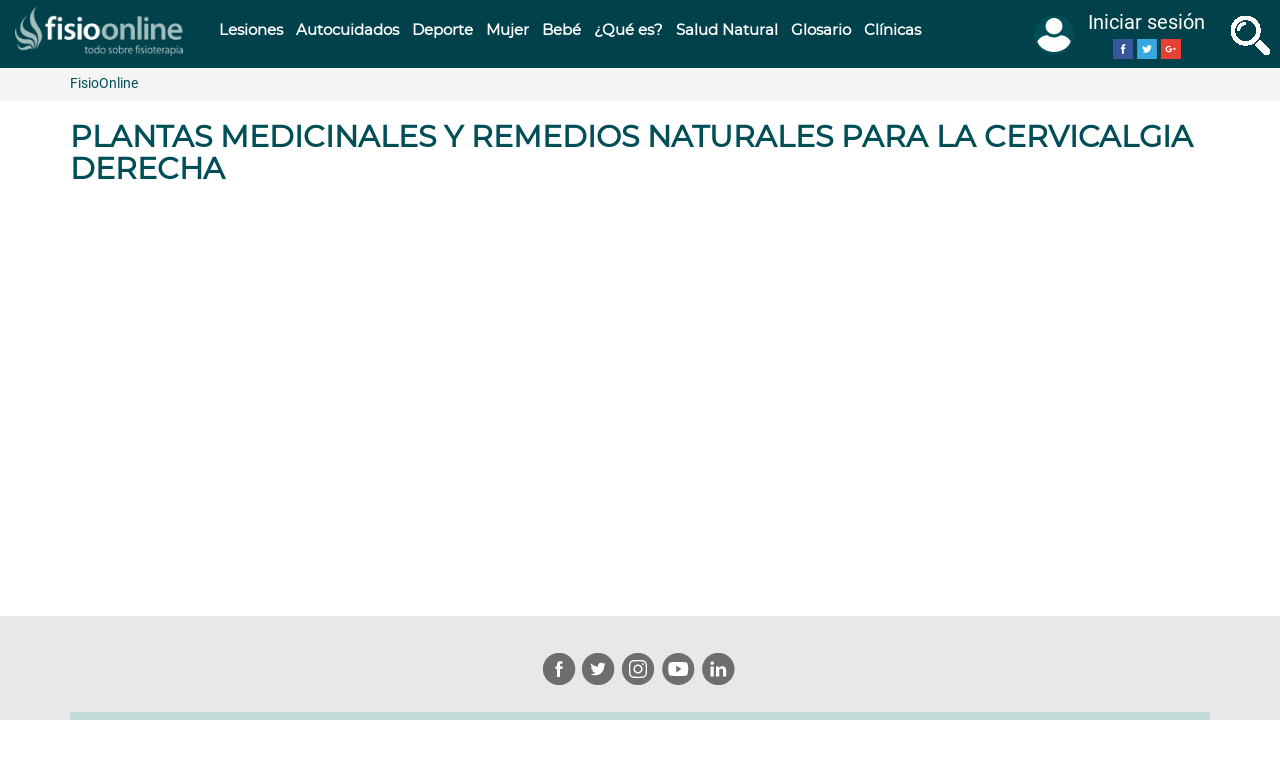

--- FILE ---
content_type: text/html; charset=utf-8
request_url: https://www.fisioterapia-online.com/file/9940
body_size: 62399
content:
<!DOCTYPE html>
<html lang="es" dir="ltr" prefix="content: http://purl.org/rss/1.0/modules/content/ dc: http://purl.org/dc/terms/ foaf: http://xmlns.com/foaf/0.1/ rdfs: http://www.w3.org/2000/01/rdf-schema# sioc: http://rdfs.org/sioc/ns# sioct: http://rdfs.org/sioc/types# skos: http://www.w3.org/2004/02/skos/core# xsd: http://www.w3.org/2001/XMLSchema#">
<head>
  <link rel="profile" href="http://www.w3.org/1999/xhtml/vocab"/>
  <link rel="manifest" href="/manifest.json">
  <meta name="viewport" content="width=device-width, initial-scale=1.0">
  <meta name="theme-color" content="#e6e8ea"/>
  <meta http-equiv="Content-Type" content="text/html; charset=utf-8"/>
<link rel="shortcut icon" href="https://www.fisioterapia-online.com/sites/default/files/xfo_favicon.png.pagespeed.ic.Q-2jmjRADs.webp" type="image/png"/>
<link href="/xapple-touch-icon-57x57.png.pagespeed.ic.098oNqbFU8.webp" rel="apple-touch-icon" sizes="57x57"/>
<link href="/xapple-touch-icon-72x72.png.pagespeed.ic.xLNhkuh26G.webp" rel="apple-touch-icon" sizes="72x72"/>
<link href="/xapple-touch-icon-76x76.png.pagespeed.ic._D0irLnXOZ.webp" rel="apple-touch-icon" sizes="76x76"/>
<meta name="robots" content="noarchive, nofollow, noimageindex, noindex, noodp, nosnippet, notranslate, noydir"/>
<link rel="canonical" href="https://www.fisioterapia-online.com/file/9940"/>
<link rel="shortlink" href="https://www.fisioterapia-online.com/file/9940"/>
  <title>Archivo incluido en Plantas medicinales y remedios naturales para la cervicalgia derecha | FisioOnline</title>
  
  
  
  
  <link rel="preload" as="font" type="font/woff2" href="https://fonts.gstatic.com/s/roboto/v18/KFOmCnqEu92Fr1Mu4mxK.woff2" crossorigin>
  <link rel="preload" as="font" type="font/woff2" href="https://fonts.gstatic.com/s/montserrat/v12/JTUSjIg1_i6t8kCHKm459Wlhyw.woff2" crossorigin>
  <style>@font-face{font-family:'Montserrat';font-style:normal;font-weight:400;font-display:swap;src:local('Montserrat Regular') , local('Montserrat-Regular') , url(https://fonts.gstatic.com/s/montserrat/v12/JTUSjIg1_i6t8kCHKm459Wlhyw.woff2) format('woff2');unicode-range:U+0000-00FF,U+0131,U+0152-0153,U+02BB-02BC,U+02C6,U+02DA,U+02DC,U+2000-206F,U+2074,U+20AC,U+2122,U+2191,U+2193,U+2212,U+2215,U+FEFF,U+FFFD}@font-face{font-family:'Roboto';font-style:normal;font-weight:400;font-display:swap;src:local('Roboto') , local('Roboto-Regular') , url(https://fonts.gstatic.com/s/roboto/v18/KFOmCnqEu92Fr1Mu4mxK.woff2) format('woff2');unicode-range:U+0000-00FF,U+0131,U+0152-0153,U+02BB-02BC,U+02C6,U+02DA,U+02DC,U+2000-206F,U+2074,U+20AC,U+2122,U+2191,U+2193,U+2212,U+2215,U+FEFF,U+FFFD}html{font-family:sans-serif;-ms-text-size-adjust:100%;-webkit-text-size-adjust:100%}body{margin:0}figure,header,section{display:block}a{background-color:transparent}strong{font-weight:700}h1{font-size:2em;margin:.67em 0}small{font-size:80%}img{border:0}figure{margin:1em 40px}button,input,select{color:inherit;font:inherit;margin:0}button{overflow:visible}button,select{text-transform:none}button{-webkit-appearance:button}button::-moz-focus-inner,input::-moz-focus-inner{border:0;padding:0}input{line-height:normal}*{-webkit-box-sizing:border-box;-moz-box-sizing:border-box;box-sizing:border-box}*:before,*:after{-webkit-box-sizing:border-box;-moz-box-sizing:border-box;box-sizing:border-box}html{font-size:10px}body{font-family:"Helvetica Neue",Helvetica,Arial,sans-serif;font-size:14px;line-height:1.42857143;color:#333;background-color:#fff}input,button,select{font-family:inherit;font-size:inherit;line-height:inherit}a{color:#337ab7;text-decoration:none}figure{margin:0}img{vertical-align:middle}.img-responsive,.carousel-inner>.item>a>img{display:block;max-width:100%;height:auto}.sr-only{position:absolute;width:1px;height:1px;margin:-1px;padding:0;overflow:hidden;clip:rect(0,0,0,0);border:0}h1,h2{font-family:inherit;font-weight:500;line-height:1.1;color:inherit}h2 small{font-weight:400;line-height:1;color:#777}h1,h2{margin-top:20px;margin-bottom:10px}h2 small{font-size:65%}h1{font-size:36px}h2{font-size:30px}p{margin:0 0 10px}small{font-size:85%}.text-left{text-align:left}.text-center{text-align:center}ul,ol{margin-top:0;margin-bottom:10px}.list-unstyled{padding-left:0;list-style:none}dl{margin-top:0;margin-bottom:20px}dt,dd{line-height:1.42857143}dt{font-weight:700}dd{margin-left:0}.container{margin-right:auto;margin-left:auto;padding-left:15px;padding-right:15px}.container-fluid{margin-right:auto;margin-left:auto;padding-left:15px;padding-right:15px}.row{margin-left:-15px;margin-right:-15px}.col-md-2,.col-md-3,.col-md-4,.col-md-6,.col-md-8,.col-lg-8,.col-md-9,.col-sm-12,.col-md-12{position:relative;min-height:1px;padding-left:15px;padding-right:15px}label{display:inline-block;max-width:100%;margin-bottom:5px;font-weight:700}.form-control{display:block;width:100%;height:34px;padding:6px 12px;font-size:14px;line-height:1.42857143;color:#555;background-color:#fff;background-image:none;border:1px solid #ccc;border-radius:4px;-webkit-box-shadow:inset 0 1px 1px rgba(0,0,0,.075);-moz-box-shadow:inset 0 1px 1px rgba(0,0,0,.075);box-shadow:inset 0 1px 1px rgba(0,0,0,.075)}.form-control::-moz-placeholder{color:#999;opacity:1}.form-control:-ms-input-placeholder{color:#999}.form-control::-webkit-input-placeholder{color:#999}.form-group{margin-bottom:15px}.help-block{display:block;margin-top:5px;margin-bottom:10px;color:#737373}.btn{display:inline-block;margin-bottom:0;font-weight:400;text-align:center;vertical-align:middle;touch-action:manipulation;background-image:none;border:1px solid transparent;white-space:nowrap;padding:6px 12px;font-size:14px;line-height:1.42857143;border-radius:4px}.btn-default{color:#333;background-color:#fff;border-color:#ccc}.btn-primary{color:#fff;background-color:#337ab7;border-color:#2e6da4}.input-group{position:relative;display:table;border-collapse:separate}.input-group .form-control{position:relative;z-index:2;float:left;width:100%;margin-bottom:0}.input-group-btn,.input-group .form-control{display:table-cell}.input-group-btn{width:1%;white-space:nowrap;vertical-align:middle}.input-group .form-control:first-child{border-bottom-right-radius:0;border-top-right-radius:0}.input-group-btn:last-child>.btn{border-bottom-left-radius:0;border-top-left-radius:0}.input-group-btn{position:relative;font-size:0;white-space:nowrap}.input-group-btn>.btn{position:relative}.input-group-btn:last-child>.btn{z-index:2;margin-left:-1px}.nav{margin-bottom:0;padding-left:0;list-style:none}.nav>li{position:relative;display:block}.nav>li>a{position:relative;display:block;padding:10px 15px}.navbar{position:relative;min-height:50px;margin-bottom:20px;border:1px solid transparent}.navbar-fixed-top{position:fixed;right:0;left:0;z-index:1030}.navbar-fixed-top{top:0;border-width:0 0 1px}.navbar-toggle{position:relative;float:right;margin-right:15px;padding:9px 10px;margin-top:8px;margin-bottom:8px;background-color:transparent;background-image:none;border:1px solid transparent;border-radius:4px}.navbar-toggle .icon-bar{display:block;width:22px;height:2px;border-radius:1px}.navbar-toggle .icon-bar+.icon-bar{margin-top:4px}.navbar-nav{margin:7.5px -15px}.navbar-nav>li>a{padding-top:10px;padding-bottom:10px;line-height:20px}.navbar-btn{margin-top:8px;margin-bottom:8px}.navbar-default{background-color:#f8f8f8;border-color:#e7e7e7}.navbar-default .navbar-nav>li>a{color:#777}.navbar-default .navbar-toggle{border-color:#ddd}.navbar-default .navbar-toggle .icon-bar{background-color:#888}.breadcrumb{padding:8px 15px;margin-bottom:20px;list-style:none;background-color:#f5f5f5;border-radius:4px}.breadcrumb>li{display:inline-block}.breadcrumb>li+li:before{content:"/\00a0";padding:0 5px;color:#ccc}.pagination>li{display:inline}.pagination>li>span{position:relative;float:left;padding:6px 12px;line-height:1.42857143;text-decoration:none;color:#337ab7;background-color:#fff;border:1px solid #ddd;margin-left:-1px}.pagination>.disabled>span{color:#777;background-color:#fff;border-color:#ddd}.carousel{position:relative}.carousel-inner{position:relative;overflow:hidden;width:100%}.carousel-inner>.item{display:none;position:relative}.carousel-inner>.item>a>img{line-height:1}@media all and (transform-3d),(-webkit-transform-3d){.carousel-inner>.item{-webkit-backface-visibility:hidden;-moz-backface-visibility:hidden;backface-visibility:hidden;-webkit-perspective:1000px;-moz-perspective:1000px;perspective:1000px}.carousel-inner>.item.active{-webkit-transform:translate3d(0,0,0);transform:translate3d(0,0,0);left:0}}.carousel-inner>.active{display:block}.carousel-inner>.active{left:0}.clearfix:before,.clearfix:after,.container:before,.container:after,.container-fluid:before,.container-fluid:after,.row:before,.row:after,.nav:before,.nav:after,.navbar:before,.navbar:after{content:" ";display:table}.clearfix:after,.container:after,.container-fluid:after,.row:after,.nav:after,.navbar:after{clear:both}.pull-right{float:right!important}.pull-left{float:left!important}.hidden{display:none!important}@-ms-viewport{width:device-width}.visible-lg{display:none!important}@media (max-width:767px){.hidden-xs{display:none!important}}body{position:relative}body.navbar-is-fixed-top{padding-top:64px!important}.element-invisible{margin:0;padding:0;width:1px}.navbar .logo{margin-right:-15px;padding-left:15px;padding-right:15px}p:last-child{margin-bottom:0}form#search-block-form{margin:0}.navbar #block-search-form{float:none;margin:5px 0 5px 5px}input,select{max-width:100%;width:auto}.help-block{color:#777;font-size:12px;margin:5px 0 10px;padding:0}ul li.leaf{list-style:none;list-style-image:none}@media (min-width:1200px){.hidden-lg{display:none!important}}@media (min-width:992px) and (max-width:1199px){.hidden-md{display:none!important}}.element-invisible{clip:rect(1px,1px,1px,1px);position:absolute!important;overflow:hidden}.clearfix:after,.container:after,.container-fluid:after,.row:after,.nav:after,.navbar:after{content:".";display:block;height:0;clear:both;visibility:hidden}html,body{font-size:16px;font-family:'Roboto',sans-serif;color:#010101}body.navbar-is-fixed-top{padding-top:64px!important}@media (max-width:767px){body.navbar-is-fixed-top{padding-top:60px!important}}body.navbar-is-fixed-top .region-header-slider,body.navbar-is-fixed-top .region-megamenu{margin-top:0;margin-left:-15px;margin-right:-15px}body.navbar-is-fixed-top .region-header-slider ul,body.navbar-is-fixed-top .region-megamenu ul{margin-bottom:0}body.navbar-is-fixed-top>div.main-container>section.col-sm-12{height:auto!important;min-height:0!important}h1,h2,a,a:link{color:#004e56;font-weight:700;font-family:'Montserrat',sans-serif}h1{font-size:36px;line-height:50px}h2{font-size:24px;line-height:30px}h2.pane-title{font-size:28px;line-height:34px}#page-top{background-color:#00414b;line-height:50px;border:none}#page-top .container-top{max-width:1920px;margin:0 auto}#page-top .container-top .row:first-child{margin:0!important}#page-top .navbar-toggle{float:left;border:none;background:none;margin:0 15px;padding-bottom:0}@media (max-width:991px){#page-top .navbar-toggle{width:20%;text-align:left;margin:0 0 0 15px}}@media (max-width:360px){#page-top .navbar-toggle{width:15%}}#page-top .navbar-toggle .burguer,#page-top .navbar-toggle .burguer-label{display:inline-block;padding-right:10px;font-size:20px;text-transform:uppercase}#page-top .navbar-toggle .burguer-label{color:#fff}@media (max-width:1199px){#page-top .navbar-toggle .burguer-label{display:none}}#page-top .navbar-toggle .icon-bar{background-color:#fff;height:3px;width:24px}@media (max-width:480px){#page-top .col-xs-6{width:50%;float:left;padding:5px 0}}#page-top .fisio-search-btn{padding:9px 10px;border:none;background:none}#page-top .fisio-search-btn span{display:inline-block;padding-right:10px;font-size:20px;text-transform:uppercase;vertical-align:middle}#page-top .fisio-search-btn .lupa{height:40px;width:40px;background-image:url(/sites/all/themes/fisio_bootstrap/images/xall_icons_lupa_fo.png.pagespeed.ic.D9Kcn4OngL.webp);background-position:-100px 0}@media (max-width:991px){#page-top .fisio-search-btn{display:none}}#page-top .fisio-search-btn .fisio-search-label{color:#fff}@media (max-width:1199px){#page-top .fisio-search-btn .fisio-search-label{display:none}}#page-top .logo{display:block;text-align:center;margin-top:5px;margin-bottom:5px}@media (max-width:480px){#page-top .logo{margin-top:0;margin-bottom:0}}#page-top .logo img{max-width:100%;height:auto;width:189px}#page-top .region-top-page .block{float:left;padding:15px}#page-top .region-top-page .block-search{float:none;display:none}#page-top .region-top-page .block-fisio{float:right;line-height:1.5;margin:0 15px;padding:0}#page-top .region-top-page .block-fisio .nav-menu-user-avatar{padding:5px 0 0;margin:0}#page-top .region-top-page .block-fisio .nav-menu-user-avatar .name-menu-avatar{font-size:20px;color:#fff}#page-top .region-top-page .block-fisio .nav-menu-user-avatar .nav-menu-des-wrapper{text-align:center;overflow-y:auto;padding-top:0}.navbar #block-search-form{float:none;margin:0 auto;padding:10px;clear:both;max-width:1170px}.navbar #block-search-form .input-group{padding:0;background-color:#fff}.navbar #block-search-form .input-group .form-control{border:medium none;box-shadow:none;font-size:32px;height:72px;padding:0 15px}.navbar #block-search-form .btn{background-color:#666;background-image:none;font-size:24px;min-height:72px}#main-menu-left{position:absolute;z-index:2000;left:-440px;width:440px;height:100%;top:0;margin-top:0;overflow-y:auto;overflow-x:hidden;background-color:#fff}@media (max-width:480px){#main-menu-left{width:90%;left:-90%}}#main-menu-left .block{border-bottom:1px solid #e7e7e7;padding:15px;clear:both;background:#fff}#main-menu-left .nav{margin-top:0}#main-menu-left .navbar-nav{float:none;padding:0}#main-menu-left .navbar-nav .nav{margin-top:0}#main-menu-left .navbar-nav .nav li{float:none;border:none;font-size:22px;position:relative;left:0}#main-menu-left .navbar-nav .nav li a{padding-left:60px}#main-menu-left .navbar-nav .nav li a:before{width:30px;height:30px;content:"";position:absolute;left:15px;background:rgba(0,0,0,0) url(/sites/all/themes/fisio_bootstrap/images/xall_icons_lupa_fo.png.pagespeed.ic.D9Kcn4OngL.webp) no-repeat scroll 0 0}#main-menu-left .navbar-nav .nav li:nth-child(1) a:before{background-position:0 0}#main-menu-left .navbar-nav .nav li:nth-child(2) a:before{background-position:-31px 0}#main-menu-left .navbar-nav .nav li:nth-child(3) a:before{background-position:-61px 0}#main-menu-left .navbar-nav .nav li:nth-child(4) a:before{background-position:0 -31px}#main-menu-left .navbar-nav .nav li:nth-child(5) a:before{background-position:-31px -31px}#main-menu-left .navbar-nav .nav li:nth-child(6) a:before{background-position:-61px -31px}#main-menu-left .navbar-nav .nav li:nth-child(7) a:before{background-position:0 -61px}#main-menu-left .navbar-nav .nav li:nth-child(8) a:before{background-position:-31px -61px}#main-menu-left .navbar-nav .nav li:nth-child(9) a:before{background-position:-61px -61px}#main-menu-left .navbar-nav .nav li:nth-child(2n+1){background-color:#e6e8ea}#main-menu-left .navbar-nav li{font-size:16px}.navbar-nav{float:left;text-transform:uppercase}@media (max-width:1199px){.navbar-nav{width:100%;margin:0}}.navbar-nav ul.menu li{float:left}@media (max-width:1199px){.navbar-nav ul.menu li{float:none;width:100%;border-top:1px solid #00414b}.navbar-nav ul.menu li:last-child{border-bottom:1px solid #00414b}}.nav-menu-user-avatar{z-index:1000;margin-top:13px;padding-bottom:17px}.nav-menu-user-avatar .img-menu-avatar,.nav-menu-user-avatar .name-menu-avatar{display:inline-block;vertical-align:middle}.nav-menu-user-avatar .name-menu-avatar{max-width:150px;line-height:25px}@media (max-width:767px){.nav-menu-user-avatar .name-menu-avatar{display:none}}.nav-menu-user-avatar .name-menu-avatar div{text-align:center}.nav-menu-user-avatar .img-menu-avatar img{width:40px;height:40px;border:2px solid #004e56;border-radius:50%;margin:10px 10px 10px 0;background-color:#004e56}@media (max-width:767px){.nav-menu-user-avatar .img-menu-avatar img{margin:5px 0}}.nav-menu-user-avatar .nav-menu-des-wrapper{position:fixed;z-index:2000;background-color:#fff;border:1px solid #e7e7e7;border-top:none;right:-440px;width:440px;padding-top:17px;height:100%;top:0}@media (max-width:480px){.nav-menu-user-avatar .nav-menu-des-wrapper{width:90%;right:-90%}}.nav-menu-user-avatar .nav-menu-des-wrapper .name-menu-avatar{max-width:80%}@media (max-width:767px){.nav-menu-user-avatar .nav-menu-des-wrapper .name-menu-avatar{display:inline-block}}.nav-menu-user-avatar .nav-menu-des-wrapper ul{padding:10px;overflow:hidden}@media (max-width:480px){.nav-menu-user-avatar .nav-menu-des-wrapper ul{width:100%;float:none}}.nav-menu-user-avatar .nav-menu-des-wrapper ul li a{display:block;font-size:20px}.nav-menu-user-avatar .nav-menu-des-wrapper ul:last-child{border:none}.not-logged-in .nav-menu-des-wrapper .img-menu-avatar,.not-logged-in .nav-menu-des-wrapper ul.user-options{display:inline-block}.not-logged-in .nav-menu-des-wrapper ul.user-options{margin:0;vertical-align:middle;width:auto}.region-header-slider{margin-top:0}.region-header-slider .block{text-align:center}.region-header-slider img{width:100%;height:auto}.carousel-fade .carousel-inner{overflow:hidden}.carousel-fade .carousel-inner .item img{width:100%}@media (max-width:480px){.carousel-fade .carousel-inner .item img{width:150%;left:-25%;position:relative;max-width:150%}}.carousel-fade .carousel-inner .item{opacity:0}.carousel-fade .carousel-inner .active{opacity:1}.megamenu-nav .navbar-nav>li>a{text-transform:none;color:#fff;line-height:40px}@media (min-width:992px) and (max-width:1365px){.megamenu-nav .navbar-nav>li>a{padding:10px 7px}}@media (max-width:991px){.megamenu-nav{display:none}}#block-panels-mini-megamenu-lesiones,#block-panels-mini-megamenu-deporte,#block-panels-mini-megamenu-mujer,#block-panels-mini-megamenu-infantil,#block-panels-mini-megamenu-que-es,#block-panels-mini-megamenu-salud-natural,#block-panels-mini-megamenu-autocuidados{padding:2em 1em}#block-panels-mini-megamenu-lesiones .pane-views-panes.panel-pane,#block-panels-mini-megamenu-deporte .pane-views-panes.panel-pane,#block-panels-mini-megamenu-mujer .pane-views-panes.panel-pane,#block-panels-mini-megamenu-infantil .pane-views-panes.panel-pane,#block-panels-mini-megamenu-que-es .pane-views-panes.panel-pane,#block-panels-mini-megamenu-salud-natural .pane-views-panes.panel-pane,#block-panels-mini-megamenu-autocuidados .pane-views-panes.panel-pane{clear:none;text-align:left;margin-bottom:2em}.megamenu-block{display:none;position:absolute;width:100%;z-index:1;background-color:#fff;border-bottom:5px solid #00414b}@media (max-width:1199px){.megamenu-block{display:none}}.megamenu-block .view-header{margin-bottom:.5em}.megamenu-block .view-header img{display:inline-block;margin-right:.5em}.megamenu-block .view-content li{font-size:14px;font-family:'Roboto'}.megamenu-block .view-footer{font-size:14px;font-family:'Roboto'}#mini-panel-megamenu_deporte .view-content li,#mini-panel-megamenu_mujer .view-content li,#mini-panel-megamenu_infantil .view-content li,#mini-panel-megamenu_que_es .view-content li,#mini-panel-megamenu_salud_natural .view-content li,#mini-panel-megamenu_autocuidados .view-content li{margin-bottom:1em}#mini-panel-megamenu_deporte img,#mini-panel-megamenu_mujer img,#mini-panel-megamenu_infantil img,#mini-panel-megamenu_que_es img,#mini-panel-megamenu_salud_natural img,#mini-panel-megamenu_autocuidados img{display:inline-block;margin-right:.5em}.btn,.btn-primary{border-color:#ccc;background-color:#b61e1d;background-image:none;font-size:18px}.pane-node-field-toc{border:1px solid #a3bfbd;padding:16px;background-color:#f8f9fa;clear:both;margin-bottom:2em;position:relative;overflow:hidden}.pane-node-field-toc h2.pane-title{margin-top:0}.pane-node-field-toc h2.pane-title small{float:right;font-size:12px;color:#00414b;position:absolute;right:0;top:0;text-transform:lowercase}.panel-title-element #page-title h1{font-size:36px;line-height:60px;position:relative;left:70px}@media (max-width:767px){.panel-title-element #page-title h1{font-size:20px;left:0;line-height:28px}}.panel-title-element #page-title h1:before{width:50px;height:50px;content:"";position:absolute;left:-70px;top:5px;background:rgba(0,0,0,0) url(/sites/all/themes/fisio_bootstrap/images/xall_icons_lupa_fo.png.pagespeed.ic.D9Kcn4OngL.webp) no-repeat scroll 0 0}@media (max-width:767px){.panel-title-element #page-title h1:before{display:none}}.node-type-article #page-title h1:before{background-position:0 -100px}#page-title{color:#00414b;margin-bottom:10px}#page-title h1{text-transform:uppercase;font-size:30px;line-height:32px}.breadcrumb-wrapper{background-color:#f5f5f5}.breadcrumb{border-radius:0;list-style:outside none none;margin-bottom:0;padding:8px 15px;font-size:14px}.breadcrumb a{font-family:'Roboto',sans-serif;font-weight:400}@media (max-width:767px){.node-type-article .breadcrumb li:last-child{display:none}}.main-container{margin-bottom:20px;margin-top:30px}.main-container strong{color:#454545}@media (max-width:767px){.main-container{margin-bottom:15px;margin-top:15px}}.node-type-article .bootstrap-twocol-stacked .left .field-image img{width:100%;height:auto}.node-type-article .bootstrap-twocol-stacked .left .author-in-content .teacher{background-color:#c3dbd9;margin-top:.5em;padding:15px 10px;overflow:hidden}@media (max-width:480px){.node-type-article .bootstrap-twocol-stacked .left .author-in-content .teacher{padding:15px 0}}.node-type-article .bootstrap-twocol-stacked .left .author-in-content .teacher strong{display:inline}.node-type-article .bootstrap-twocol-stacked .left .author-in-content figure{border-radius:25px;margin:0 1em 0 0;overflow:hidden;width:50px}@media (max-width:480px){.node-type-article .bootstrap-twocol-stacked .left .author-in-content figure{width:40px}}.node-type-article .bootstrap-twocol-stacked .left .author-in-content dl{display:inline;margin-bottom:20px;margin-top:0;word-break:break-word}@media (max-width:480px){.node-type-article .bootstrap-twocol-stacked .left .author-in-content dl{font-size:12px}}.bootstrap-twocol-stacked .left .pane-block-32{clear:both;margin:1em auto}.bootstrap-twocol-stacked .left .pane-node-body{clear:both;font-size:18px;margin-bottom:2em}.bootstrap-twocol-stacked .left .pane-node-body h2{margin-bottom:8px;margin-top:25px;word-wrap:break-word}.bootstrap-twocol-stacked .left .pane-node-body p{text-align:justify}.bootstrap-twocol-stacked .left .pane-node-body p a{text-decoration:underline;font-family:'Roboto',sans-serif;text-underline-position:under;word-break:break-word}.bootstrap-twocol-stacked .left .pane-node-body p a:not([href*='#']){color:#b61e1d}.bootstrap-twocol-stacked .left .pane-node-body p a:not([href^='https://www.fisioterapia-online.com']){color:#00414b}.bootstrap-twocol-stacked .left .pane-entity-field-extra{overflow:hidden;border-bottom:2px dotted #c9c9c9;border-top:2px dotted #c9c9c9;padding:10px 0;margin:1em 0;width:25%;height:60px}@media (max-width:480px){.bootstrap-twocol-stacked .left .pane-entity-field-extra{width:50%;margin:0;border:none}}.bootstrap-twocol-stacked .left .pane-entity-field-extra .number-of-visits,.bootstrap-twocol-stacked .left .pane-entity-field-extra .rate-info-only,.bootstrap-twocol-stacked .left .pane-entity-field-extra .comment-count,.bootstrap-twocol-stacked .left .pane-entity-field-extra .field-fivestar{color:#010101;text-align:center;border-right:2px dotted #ccc;margin:0;padding:.5em 0}@media (max-width:480px){.bootstrap-twocol-stacked .left .pane-entity-field-extra .number-of-visits,.bootstrap-twocol-stacked .left .pane-entity-field-extra .rate-info-only,.bootstrap-twocol-stacked .left .pane-entity-field-extra .comment-count,.bootstrap-twocol-stacked .left .pane-entity-field-extra .field-fivestar{border:none}}.bootstrap-twocol-stacked .left .pane-entity-field-extra .number-of-visits .form-item,.bootstrap-twocol-stacked .left .pane-entity-field-extra .rate-info-only .form-item,.bootstrap-twocol-stacked .left .pane-entity-field-extra .comment-count .form-item,.bootstrap-twocol-stacked .left .pane-entity-field-extra .field-fivestar .form-item{margin:0;color:#00414b}.bootstrap-twocol-stacked .left .pane-entity-field-extra .number-of-visits .form-item label,.bootstrap-twocol-stacked .left .pane-entity-field-extra .rate-info-only .form-item label,.bootstrap-twocol-stacked .left .pane-entity-field-extra .comment-count .form-item label{margin:0;color:#010101}.bootstrap-twocol-stacked .left .pane-entity-field-extra .field-fivestar span,.bootstrap-twocol-stacked .left .pane-entity-field-extra .rate-info-only #rate-count-likes{color:#00414b;font-size:16px;display:inline-block}.bootstrap-twocol-stacked .left .pane-entity-field-extra .comment-count{border-right:none}.bootstrap-twocol-stacked .left .pane-entity-field-extra .comment-count a{background-color:#b61e1d;border-radius:3px;color:#fff;padding:3px 6px}.bootstrap-twocol-stacked .left .pane-entity-field-extra .comment-count a:before{content:"Comentarios "}.bootstrap-twocol-stacked .left .pane-entity-field-extra .field-fivestar .fivestar-summary span{font-size:12px}.bootstrap-twocol-stacked .left .pane-node-related-network{width:100%;height:auto;text-align:center}.bootstrap-twocol-stacked .left .pane-node-related-network a{display:block;color:#b61e1d}.pagination li span{color:#00414b;padding:5px 10px}.pagination li.pager-ellipsis{display:none}@media (max-width:767px){.main-container.container{padding:0 15px}}.view-share-buttons ul.social li{margin:0 3px;background-repeat:no-repeat;background-image:url(/sites/all/themes/fisio_bootstrap/images/xsprite_social_color.png.pagespeed.ic.xU1PNPLGK0.webp)}.view-share-buttons ul.social li a{text-indent:-9999px}.view-share-buttons ul.social li.wa{background-position:-188px -38px!important}@media (min-width:481px){.view-share-buttons ul.social li.wa{display:none}}.view-share-buttons ul.social li,.view-share-buttons ul.social li a{width:36px;height:36px;display:inline-block}.view-share-buttons ul.social li:last-child{margin-right:0}.social li{background-repeat:no-repeat;background-image:url(/sites/all/themes/fisio_bootstrap/images/xsprite_social_color.png.pagespeed.ic.xU1PNPLGK0.webp)}.social li a{text-indent:-9999px}.social li,.social li a{width:36px;height:36px;display:inline-block}h2.pane-title{font-size:28px;left:0;line-height:34px;padding-left:40px;position:relative;text-transform:uppercase}h2.pane-title:before{background:rgba(0,0,0,0) url(/sites/all/themes/fisio_bootstrap/images/xbullet_icons_fo.png.pagespeed.ic.5DUngGx1kF.webp) no-repeat scroll -51px 0;content:" ";height:45px;left:0;position:absolute;width:37px}@media (max-width:480px){h2.pane-title:before{background-size:100px auto;background-position:-23px 6px;height:24px;width:22px}h2.pane-title{font-size:18px;line-height:28px;padding-left:24px}}.panel-1col .panel-col{width:100%}form.fivestar-widget{clear:both;display:block}form.fivestar-widget select,form.fivestar-widget input{margin:0}.fivestar-form-item .form-item{margin:0}li.h2-toc,li.h3-toc,li.h3-video-toc{font-size:16px;color:#004e56;line-height:20px;margin:7px 0}li.h2-toc a,li.h3-toc a,li.h3-video-toc a{font-weight:400;font-family:'Roboto',sans-serif}li.h2-toc:before,li.h3-toc:before,li.h3-video-toc:before{background:rgba(0,0,0,0) url(/sites/all/themes/fisio_bootstrap/images/xbullet_icons_fo.png.pagespeed.ic.5DUngGx1kF.webp) no-repeat scroll 0 0;content:" ";height:22px;position:absolute;width:22px}li.h2-toc{padding-left:28px}li.h2-toc:before{background-position:-10px -51px;left:16px}li.h3-toc{padding-left:56px}li.h3-toc:before{background-position:-90px -51px;left:44px}li.h3-video-toc{padding-left:82px}li.h3-video-toc:before{background-position:-130px -51px;left:70px}footer a,footer p{font-size:14px}.human-search{display:none;position:fixed;top:140px;right:0;width:100px;height:auto;z-index:1000;border-top:10px solid #00414b;border-right:none;border-bottom:1px solid #00414b;border-left:1px solid #00414b;background-color:#fff;padding:5px 0}.human-search p{text-align:center}.human-search p a{color:#b61e1d;font-size:18px}@media (max-width:480px){.human-search{display:none}}form.fivestar-widget{clear:both;display:block}form.fivestar-widget select,form.fivestar-widget input{margin:0}.fivestar-form-item .form-item{margin:0}.ads-navigation{max-width:100%}@media (max-width:767px){.ads-navigation{width:640px!important;height:90px}}@media (max-width:480px){.ads-navigation{width:360px!important;height:60px}}@media (max-width:360px){.ads-navigation{width:300px!important;height:250px}}.ads-in-content{width:728px!important;height:90px}@media (max-width:767px){.ads-in-content{width:468px!important;height:60px}}@media (max-width:480px){.ads-in-content{width:336px!important;height:280px}}@media (min-width:768px){.container{width:750px}}@media (min-width:992px){.container{width:970px}}@media (min-width:1200px){.container{width:1170px}.hidden-lg{display:none}}@media (min-width:992px){.hidden-md{display:none}}@media (min-width:1200px){.col-lg-8{width:66.66666667%;float:left}.col-lg-4{width:33.33333333%;float:left}}@media (min-width:992px) and (max-width:1199px){#page-top .region-top-page .block-fisio .nav-menu-user-avatar .name-menu-avatar{display:none}}@media (min-width:992px){.col-md-2{width:16.66666667%}}#site-footer{background-color:#e6e8ea}</style>
  <link rel="preconnect" href="https://www.googletagmanager.com" crossorigin>
  <link rel="preconnect" href="https://www.google-analytics.com" crossorigin>
  <link rel="preconnect" href="https://www.youtube.com" crossorigin>
  <link rel="preconnect" href="https://i.ytimg.com" crossorigin>
  <link rel="preconnect" href="https://i9.ytimg.com" crossorigin>
  <link rel="preconnect" href="https://s.ytimg.com" crossorigin>
  <link rel="preconnect" href="https://stats.g.doubleclick.net" crossorigin>
  <link rel="preconnect" href="https://googleads.g.doubleclick.net" crossorigin>
  <link rel="preconnect" href="https://pagead2.googlesyndication.com" crossorigin>
  <link rel="preconnect" href="https://tpc.googlesyndication.com" crossorigin>
  <link rel="preconnect" href="https://adservice.google.com" crossorigin>
  <link rel="preconnect" href="https://www.google.com" crossorigin>
  <!-- Google AdSense -->
  <!-- DoubleClick -->
  <link rel="dns-prefetch" href="//ad.doubleclick.net">
  <link rel="dns-prefetch" href="//cm.g.doubleclick.net">
  <link rel="dns-prefetch" href="//securepubads.g.doubleclick.net">
  <!-- HTML5 element support for IE6-8 -->
  <!--[if lt IE 9]>
    <script src="//html5shiv.googlecode.com/svn/trunk/html5.js"></script>
  <![endif]-->
    <!--Google Tag Manager-->
	<script>(function(w,d,s,l,i){w[l]=w[l]||[];w[l].push({'gtm.start':new Date().getTime(),event:'gtm.js'});var f=d.getElementsByTagName(s)[0],j=d.createElement(s),dl=l!='dataLayer'?'&l='+l:'';j.async=true;j.src='https://www.googletagmanager.com/gtm.js?id='+i+dl;f.parentNode.insertBefore(j,f);})(window,document,'script','dataLayer','GTM-5G8ZBFP');</script>
  <!--End Google Tag Manager-->
  <script src="https://assets.evolutionadv.it/fisioterapia-online_com/fisioterapia-online_com.new.js" data-cfasync="false"></script>
</head>
<body class="navbar-is-fixed-top html not-front not-logged-in no-sidebars page-file page-file- page-file-9940 role-anonymous-user">
  <div id="skip-link">
    <a href="#main-content" class="element-invisible element-focusable">Pasar al contenido principal</a>
  </div>
  <!--Google Tag Manager (noscript)-->
	<noscript><iframe src="https://www.googletagmanager.com/ns.html?id=GTM-5G8ZBFP" height="0" width="0" title="Google Tag manager tracking"></iframe></noscript>
  <!--End Google Tag Manager (noscript)-->
    <div class="mask"></div>
  <header id="page-top" class="navbar navbar-fixed-top navbar-default">
	<div class="container-top">
	  <div class="row">
		<div class="hidden-lg hidden-md">
		  <button type="button" class="navbar-toggle" aria-label="menu"> 
			<span class="burguer">
			  <span class="sr-only">Toggle navigation</span>
			  <span class="icon-bar"></span>
			  <span class="icon-bar"></span>
			  <span class="icon-bar"></span>
			</span>
			<span class="burguer-label">Menú</span>
	      </button>
		</div>

		<div class="col-md-2 pull-left">
		  	        <a class="logo navbar-btn" href="/" title="Página de inicio de FisioOnline ?>">
		      <img src="https://www.fisioterapia-online.com/sites/default/files/xfisioo_horizontal_0.png.pagespeed.ic.ocMPk9goEK.webp" alt="FisioOnline" title="FisioOnline - todo sobre fisioterapia" width="189" height="56"/>
	        </a>
	      
	      	    </div>
	    			  <div class="region region-navigation">
    <div id="block-block-165" class="block block-block megamenu-nav visible-lg visible-md pull-left clearfix">
  
      
  <ul class="menu nav navbar-nav">
<li class="first leaf tab-link" data-tab="block-panels-mini-megamenu-lesiones"><a href="#megamenu-lesiones" title="Lesiones y sus cuidados con Fisioterapia" accesskey="l">Lesiones</a></li>
<li class="leaf tab-link" data-tab="block-panels-mini-megamenu-autocuidados"><a href="#megamenu-autocuidados" title="Autocuidados con Fisioterapia" accesskey="a">Autocuidados</a></li>
<li class="leaf tab-link" data-tab="block-panels-mini-megamenu-deporte"><a href="#megamenu-deporte" title="Fisioterapia Deportiva" accesskey="d">Deporte</a></li>
<li class="leaf tab-link" data-tab="block-panels-mini-megamenu-mujer"><a href="#megamenu-mujer" title="Fisioterapia de la mujer" accesskey="m">Mujer</a></li>
<li class="leaf tab-link" data-tab="block-panels-mini-megamenu-infantil"><a href="#megamenu-infantil" title="Fisioterapia Infantil" accesskey="i">Bebé</a></li>
<li class="leaf tab-link" data-tab="block-panels-mini-megamenu-que-es"><a href="#megamenu-que-es" title="Conceptos de la Fisioterapia" accesskey="q">¿Qué es?</a></li>
<li class="leaf tab-link" data-tab="block-panels-mini-megamenu-salud-natural"><a href="#megamenu-salud-natural" title="Tratamientos naturales para la salud con Fisioterapia" accesskey="s">Salud Natural</a></li>
<li class="last tab-link" data-tab="block-panels-mini-megamenu-glosario"><a href="#megamenu-glosario" title="Listado de términos relacionados con la Fisioterapia" accesskey="g">Glosario</a></li>
<li class="last leaf" data-tab="block-panels-mini-megamenu-clinicas"><a href="#megamenu-clinicas" title="Listado de clínicas de Fisioterapia" accesskey="c">Clínicas</a></li>
</ul>
</div>
  </div>
				<div class="pull-right hidden-xs">
		  <button type="button" class="fisio-search-btn" aria-label="buscar">
			<span class="lupa"></span>
			<span class="fisio-search-label hidden">Buscar</span>
		  </button>
		</div>
	    <div>
	        <div class="region region-top-page">
    <div id="block-fisio-top-nav" class="block block-fisio clearfix">
  
      
  <div class="nav-menu-user-avatar">
		<div class="top-page-user-menu">
			<div class="img-menu-avatar">	  <div class="user-picture">
    <img typeof="foaf:Image" class="img-responsive" src="[data-uri]" alt="Avatar" title="Avatar"/>  </div>
 </div>
			<div class="name-menu-avatar">Iniciar sesión<div><img src="[data-uri]" alt="Iniciar sesión" title="Iniciar sesión"/></div> </div>
		</div>
		<div class="nav-menu-des-wrapper">
			<div class="img-menu-avatar">	  <div class="user-picture">
    <img typeof="foaf:Image" class="img-responsive" src="[data-uri]" alt="Avatar" title="Avatar"/>  </div>
 </div>
			<div class="name-menu-avatar"> </div>
			<ul class="user-options list-unstyled">
									<li><a href="/registro/entrar" title="Iniciar sesión">Iniciar sesión</a></li>
									<li><a href="/registro" title="Regístrate">Regístrate</a></li>
							</ul>
					</div>
</div>

</div>
<div id="block-search-form" class="block block-search clearfix">
  
      
  <form class="form-search content-search" action="/file/9940" method="post" id="search-block-form" accept-charset="UTF-8"><div><div class="container-inline">
        <div class="input-group">
    <input type="text" id="edit-search-block-form--2" class="form-control form-text" name="search_block_form" value="" placeholder="Escribe aquí tu búsqueda..." size="15" maxlength="128" title="Escriba lo que quiere buscar."/>
    <span class="input-group-btn">
		  <button class="btn btn-primary" type="submit" aria-label="buscar">
			  <span aria-hidden="true">Buscar
			  </span>
		  </button>
	  </span>
  </div>
  
  <input type="hidden" name="form_id" value="search_block_form"/>
</div>
</div></form>
</div>
  </div>
	    </div>
	    
	  </div>
	</div>	
  </header>
  <div id="main-menu-left" class="hidden-lg">
	  <div class="region region-main-menu-left">
    <div id="block-system-main-menu" class="block block-system navbar-nav block-menu clearfix">
  
      
  <ul class="menu nav"><li class="first leaf"><a href="/fisioterapia-deporte-deportiva" title="Artículos, vídeos e infografías de Fisioterapia Deportiva">Deporte</a></li>
<li class="leaf"><a href="/fisioterapia-de-la-mujer" title="Artículos, vídeos e infografías de Fisioterapia de la mujer">Mujer</a></li>
<li class="leaf"><a href="/fisioterapia-bebe-nino-infantil" title="Artículos, vídeos e infografías de Fisioterapia Infantil">Bebé</a></li>
<li class="leaf"><a href="/que-es-explicaciones-fisioterapia" title="Artículos, vídeos e infografías que explican conceptos de la Fisioterapia">¿Qué es?</a></li>
<li class="leaf"><a href="/salud-tratamientos-naturales" title="Artículos, vídeos e infografías de Tratamientos naturales para la salud con Fisioterapia">Salud Natural</a></li>
<li class="leaf"><a href="/lesiones-cuidados-tratamientos" title="Artículos, vídeos e infografías sobre diversas lesiones y sus cuidados con Fisioterapia">Lesiones y Cuidados</a></li>
<li class="leaf"><a href="/auto-cuidados-mejorar-salud" title="Artículos, vídeos e infografías de Autocuidados con Fisioterapia">Autocuidados</a></li>
<li class="leaf"><a href="/clinicas" title="Listado de Clínicas de Fisioterapia">Clínicas</a></li>
<li class="last leaf"><a href="/glosario" title="Listado de términos relacionados con la Fisioterapia">Glosario</a></li>
</ul>
</div>
  </div>
  </div>
<div class="container-fluid">
	<div class="row">
	  <div class="col-md-12">
	  		        <div class="region region-megamenu">
    <div id="block-panels-mini-megamenu-glosario" class="block block-panels-mini megamenu-block clearfix">
  
      
  <div class="panel-display panel-1col clearfix" id="mini-panel-megamenu_glosario">
  <div class="panel-panel panel-col">
    <div class="panel-pane pane-views-panes pane-megamenu-panel-pane-10 col-md-12 glosario-parents">
  
      
  
  <div class="pane-content">
    <div class="view view-megamenu view-id-megamenu view-display-id-panel_pane_10 view-dom-id-95b7360dc16f1f58306743cbee740247">
        
  
  
      <div class="view-content">
          <ul class="list-unstyled text-left">          <li class="col-md-3">  
          <img typeof="foaf:Image" class="img-responsive" src="[data-uri]" alt="Huesos" title="Huesos"/>    
          <a href="/glosario/huesos" title="Huesos">Huesos</a>  </li>
          <li class="col-md-3">  
          <img typeof="foaf:Image" class="img-responsive" src="[data-uri]" alt="Articulaciones" title="Articulaciones"/>    
          <a href="/glosario/articulaciones" title="Articulaciones">Articulaciones</a>  </li>
          <li class="col-md-3">  
          <img typeof="foaf:Image" class="img-responsive" src="[data-uri]" alt="Músculos" title="Músculos"/>    
          <a href="/glosario/musculos" title="Músculos">Músculos</a>  </li>
          <li class="col-md-3">  
          <img typeof="foaf:Image" class="img-responsive" src="[data-uri]" alt="Ligamentos" title="Ligamentos"/>    
          <a href="/glosario/ligamentos" title="Ligamentos">Ligamentos</a>  </li>
          <li class="col-md-3">  
          <img typeof="foaf:Image" class="img-responsive" src="[data-uri]" alt="Tendones" title="Tendones"/>    
          <a href="/glosario/tendones" title="Tendones">Tendones</a>  </li>
          <li class="col-md-3">  
          <img typeof="foaf:Image" class="img-responsive" src="[data-uri]" alt="Sistema Nervioso Central" title="Sistema Nervioso Central"/>    
          <a href="/glosario/sistema-nervioso-central-snc" title="Sistema Nervioso Central (SNC)">Sistema Nervioso Central (SNC)</a>  </li>
          <li class="col-md-3">  
          <img typeof="foaf:Image" class="img-responsive" src="[data-uri]" alt="Sistema Nervioso Periférico" title="Sistema Nervioso Periférico"/>    
          <a href="/glosario/sistema-nervioso-periferico-snp" title="Sistema Nervioso Periférico (SNP)">Sistema Nervioso Periférico (SNP)</a>  </li>
          <li class="col-md-3">  
          <img typeof="foaf:Image" class="img-responsive" src="[data-uri]" alt="Piel" title="Piel"/>    
          <a href="/glosario/piel" title="Piel">Piel</a>  </li>
          <li class="col-md-3">  
          <img typeof="foaf:Image" class="img-responsive" src="[data-uri]" alt="Arterias, venas y sistema circulatorio" title="Arterias, venas y sistema circulatorio"/>    
          <a href="/glosario/arterias-venas-y-sistema-circulatorio" title="Arterias, venas y sistema circulatorio">Arterias, venas y sistema circulatorio</a>  </li>
          <li class="col-md-3">  
          <img typeof="foaf:Image" class="img-responsive" src="[data-uri]" alt="Componentes y estructuras articulares" title="Componentes y estructuras articulares"/>    
          <a href="/glosario/componentes-y-estructuras-articulares" title="Componentes y estructuras articulares">Componentes y estructuras articulares</a>  </li>
          <li class="col-md-3">  
          <img typeof="foaf:Image" class="img-responsive" src="[data-uri]" alt="Componentes y estructuras musculares" title="Componentes y estructuras musculares"/>    
          <a href="/glosario/componentes-y-estructuras-musculares" title="Componentes y estructuras musculares">Componentes y estructuras musculares</a>  </li>
          <li class="col-md-3">  
          <img typeof="foaf:Image" class="img-responsive" src="[data-uri]" alt="Componentes y estructuras nerviosas" title="Componentes y estructuras nerviosas"/>    
          <a href="/glosario/componentes-y-estructuras-nerviosas" title="Componentes y estructuras nerviosas">Componentes y estructuras nerviosas</a>  </li>
          <li class="col-md-3">  
          <img typeof="foaf:Image" class="img-responsive" src="[data-uri]" alt="Componentes y estructuras de los Huesos" title="Componentes y estructuras de los Huesos"/>    
          <a href="/glosario/componentes-y-estructuras-oseas" title="Componentes y estructuras Óseas">Componentes y estructuras Óseas</a>  </li>
          <li class="col-md-3">  
          <img typeof="foaf:Image" class="img-responsive" src="[data-uri]" alt="Tejidos, células y sustancias" title="Tejidos, células y sustancias"/>    
          <a href="/glosario/tejidos-celulas-y-sustancias" title="Tejidos, células y sustancias">Tejidos, células y sustancias</a>  </li>
          <li class="col-md-3">  
          <img typeof="foaf:Image" class="img-responsive" src="[data-uri]" alt="Estructuras Anatómicas" title="Estructuras Anatómicas"/>    
          <a href="/glosario/estructuras-anatomicas" title="Estructuras Anatómicas">Estructuras Anatómicas</a>  </li>
          <li class="col-md-3">  
          <img typeof="foaf:Image" class="img-responsive" src="[data-uri]" alt="Fisiologia y Funcionamiento" title="Fisiologia y Funcionamiento"/>    
          <a href="/glosario/fisiologia-y-funcionamiento" title="Fisiologia y Funcionamiento">Fisiologia y Funcionamiento</a>  </li>
          <li class="col-md-3">  
          <img typeof="foaf:Image" class="img-responsive" src="[data-uri]" alt="Hormonas y neurotransmisores" title="Hormonas y neurotransmisores"/>    
          <a href="/glosario/hormonas-y-neurotransmisores" title="Hormonas y neurotransmisores">Hormonas y neurotransmisores</a>  </li>
          <li class="col-md-3">  
          <img typeof="foaf:Image" class="img-responsive" src="[data-uri]" alt="Patologias y Lesiones" title="Patologias y Lesiones"/>    
          <a href="/glosario/patologias-y-lesiones" title="Patologias y Lesiones">Patologias y Lesiones</a>  </li>
          <li class="col-md-3">  
          <img typeof="foaf:Image" class="img-responsive" src="[data-uri]" alt="Síntomas y Signos Clínicos" title="Síntomas y Signos Clínicos"/>    
          <a href="/glosario/sintomas-y-signos-clinicos" title="Síntomas y Signos Clínicos">Síntomas y Signos Clínicos</a>  </li>
          <li class="col-md-3">  
          <img typeof="foaf:Image" class="img-responsive" src="[data-uri]" alt="Técnicas de fisioterapia" title="Técnicas de fisioterapia"/>    
          <a href="/glosario/tecnicas-de-fisioterapia" title="Técnicas de fisioterapia">Técnicas de fisioterapia</a>  </li>
          <li class="col-md-3">  
          <img typeof="foaf:Image" class="img-responsive" src="[data-uri]" alt="Palabras que usa el Fisioterapeuta" title="Palabras que usa el Fisioterapeuta"/>    
          <a href="/glosario/palabras-que-usa-el-fisioterapeuta" title="Palabras que usa el Fisioterapeuta">Palabras que usa el Fisioterapeuta</a>  </li>
          <li class="col-md-3">  
          <img typeof="foaf:Image" class="img-responsive" src="[data-uri]" alt="Posiciones - Movimientos" title="Posiciones - Movimientos"/>    
          <a href="/glosario/posiciones-movimientos" title="Posiciones - Movimientos">Posiciones - Movimientos</a>  </li>
          <li class="col-md-3">  
          <img typeof="foaf:Image" class="img-responsive" src="[data-uri]" alt="Reflejos del bebé" title="Reflejos del bebé"/>    
          <a href="/glosario/reflejos-del-bebe" title="Reflejos del bebé">Reflejos del bebé</a>  </li>
          <li class="col-md-3">  
          <img typeof="foaf:Image" class="img-responsive" src="[data-uri]" alt="Procedimientos quirúrgicos y médicos" title="Procedimientos quirúrgicos y médicos"/>    
          <a href="/glosario/procedimientos-quirurgicos-y-medicos" title="Procedimientos quirúrgicos y médicos">Procedimientos quirúrgicos y médicos</a>  </li>
      </ul>    </div>
  
  
  
  
      <div class="view-footer">
      <p class="text-center"><a class="btn btn-primary" href="/glosario" title="Ver glosario alfabéticamente">Ver glosario de la A a la Z</a></p>    </div>
  
  
</div>  </div>

  
  </div>
  </div>
</div>

</div>
<div id="block-panels-mini-megamenu-lesiones" class="block block-panels-mini megamenu-block clearfix">
  
      
  <div class="panel-display panel-1col clearfix" id="mini-panel-megamenu_lesiones">
  <div class="panel-panel panel-col">
    <div class="panel-pane pane-views-panes pane-megamenu-panel-pane-1 col-md-2">
  
      
  
  <div class="pane-content">
    <div class="view view-megamenu view-id-megamenu view-display-id-panel_pane_1 view-dom-id-fb91fd86029eb2e64ac97a0b5013152e">
            <div class="view-header">
      <a href="/lesiones/pie-patologias-y-su-tratamiento" title="Pie">Pie</a>    </div>
  
  
  
      <div class="view-content">
      <div class="item-list">    <ul class="list-unstyled text-left">          <li class="views-row views-row-1">  
          <a href="/pie-plano-que-es-causas-sintomas-diagnostico-tratamiento" title="Pie Plano">Pie Plano</a>  </li>
          <li class="views-row views-row-2">  
          <a href="/espolon-calcaneo-que-es-causas-sintomas-diagnostico-tratamiento" title="Espolón Calcáneo">Espolón Calcáneo</a>  </li>
          <li class="views-row views-row-3">  
          <a href="/fascitis-plantar-que-es-causas-sintomas-diagnostico-tratamiento" title="Fascitis plantar">Fascitis plantar</a>  </li>
          <li class="views-row views-row-4">  
          <a href="/sindrome-de-sever-que-es-causas-sintomas-diagnostico-tratamiento" title="Síndrome de Sever">Síndrome de Sever</a>  </li>
          <li class="views-row views-row-5">  
          <a href="/neuroma-de-morton-que-es-causas-sintomas-diagnostico-tratamiento" title="Neuroma de Morton">Neuroma de Morton</a>  </li>
      </ul></div>    </div>
  
  
  
  
      <div class="view-footer">
      <p class="text-left"><a class="more-link" href="/taxonomy/term/7665" title="Ver más categorías de Pie">...</a></p>    </div>
  
  
</div>  </div>

  
  </div>
<div class="panel-pane pane-views-panes pane-megamenu-panel-pane-1 col-md-2">
  
      
  
  <div class="pane-content">
    <div class="view view-megamenu view-id-megamenu view-display-id-panel_pane_1 view-dom-id-74920f3c291b639574e94816748b1b87">
            <div class="view-header">
      <a href="/lesiones/tobillo-y-pantorrilla-patologias-y-su-tratamiento" title="Tobillo y pantorrilla">Tobillo y pantorrilla</a>    </div>
  
  
  
      <div class="view-content">
      <div class="item-list">    <ul class="list-unstyled text-left">          <li class="views-row views-row-1">  
          <a href="/esguince-de-tobillo-que-es-causas-sintomas-diagnostico-tratamiento" title="Esguince de tobillo">Esguince de tobillo</a>  </li>
          <li class="views-row views-row-2">  
          <a href="/dolor-de-tobillo-que-es-causas-sintomas-diagnostico-tratamiento" title="Dolor de tobillo">Dolor de tobillo</a>  </li>
          <li class="views-row views-row-3">  
          <a href="/tendinitis-del-tibial-posterior-que-es-causas-sintomas-diagnostico-tratamiento" title="Tendinitis del tibial posterior">Tendinitis del tibial posterior</a>  </li>
          <li class="views-row views-row-4">  
          <a href="/fracturas-de-tobillo-que-es-causas-sintomas-diagnostico-tratamiento" title="Fracturas de tobillo">Fracturas de tobillo</a>  </li>
          <li class="views-row views-row-5">  
          <a href="/fracturas-de-perone-que-es-causas-sintomas-diagnostico-tratamiento" title="Fracturas de peroné">Fracturas de peroné</a>  </li>
      </ul></div>    </div>
  
  
  
  
      <div class="view-footer">
      <p class="text-left"><a class="more-link" href="/taxonomy/term/7664" title="Ver más categorías de Tobillo y pantorrilla">...</a></p>    </div>
  
  
</div>  </div>

  
  </div>
<div class="panel-pane pane-views-panes pane-megamenu-panel-pane-1 col-md-2">
  
      
  
  <div class="pane-content">
    <div class="view view-megamenu view-id-megamenu view-display-id-panel_pane_1 view-dom-id-d65637b46da6339e54c5a123bdc192f6">
            <div class="view-header">
      <a href="/lesiones/rodilla-patologias-y-su-tratamiento" title="Rodilla">Rodilla</a>    </div>
  
  
  
      <div class="view-content">
      <div class="item-list">    <ul class="list-unstyled text-left">          <li class="views-row views-row-1">  
          <a href="/rotura-de-ligamentos-cruzados-que-es-causas-sintomas-diagnostico-tratamiento" title="Rotura de ligamentos cruzados">Rotura de ligamentos cruzados</a>  </li>
          <li class="views-row views-row-2">  
          <a href="/protesis-de-rodilla-que-es-causas-sintomas-diagnostico-tratamiento" title="Prótesis de rodilla">Prótesis de rodilla</a>  </li>
          <li class="views-row views-row-3">  
          <a href="/tendinitis-de-la-fascia-lata-que-es-causas-sintomas-diagnostico-tratamiento" title="Tendinitis de la fascia lata">Tendinitis de la fascia lata</a>  </li>
          <li class="views-row views-row-4">  
          <a href="/dolor-de-rodilla-que-es-causas-sintomas-diagnostico-tratamiento" title="Dolor de Rodilla">Dolor de Rodilla</a>  </li>
          <li class="views-row views-row-5">  
          <a href="/rotura-de-ligamento-lateral-interno-que-es-causas-sintomas-diagnostico-tratamiento" title="Rotura de ligamento lateral interno">Rotura de ligamento lateral interno</a>  </li>
      </ul></div>    </div>
  
  
  
  
      <div class="view-footer">
      <p class="text-left"><a class="more-link" href="/taxonomy/term/7663" title="Ver más categorías de Rodilla">...</a></p>    </div>
  
  
</div>  </div>

  
  </div>
<div class="panel-pane pane-views-panes pane-megamenu-panel-pane-1 col-md-2">
  
      
  
  <div class="pane-content">
    <div class="view view-megamenu view-id-megamenu view-display-id-panel_pane_1 view-dom-id-5c9a4da2199b68ba46e263de544d6dbd">
            <div class="view-header">
      <a href="/lesiones/pelvis-cadera-pierna-patologias-y-su-tratamiento" title="Pelvis - Cadera Pierna">Pelvis - Cadera Pierna</a>    </div>
  
  
  
      <div class="view-content">
      <div class="item-list">    <ul class="list-unstyled text-left">          <li class="views-row views-row-1">  
          <a href="/protesis-de-cadera-que-es-causas-sintomas-diagnostico-tratamiento" title="Prótesis de cadera">Prótesis de cadera</a>  </li>
          <li class="views-row views-row-2">  
          <a href="/otras-lesiones-de-pelvis-cadera-y-pierna-que-es-causas-sintomas-diagnostico-tratamiento" title="Otras lesiones de pelvis, cadera y pierna">Otras lesiones de pelvis, cadera y pierna</a>  </li>
          <li class="views-row views-row-3">  
          <a href="/rotura-de-fibras-de-isquiotibial-que-es-causas-sintomas-diagnostico-tratamiento" title="Rotura de fibras de Isquiotibial">Rotura de fibras de Isquiotibial</a>  </li>
          <li class="views-row views-row-4">  
          <a href="/trocanteritis-bursitis-trocanterea-que-es-causas-sintomas-diagnostico-tratamiento" title="Trocanteritis - Bursitis trocantérea">Trocanteritis - Bursitis trocantérea</a>  </li>
          <li class="views-row views-row-5">  
          <a href="/rotura-de-fibras-de-recto-anterior-del-cuadriceps-que-es-causas-sintomas-diagnostico-tratamiento" title="Rotura de fibras de recto anterior del cuádriceps">Rotura de fibras de recto anterior del cuádriceps</a>  </li>
      </ul></div>    </div>
  
  
  
  
      <div class="view-footer">
      <p class="text-left"><a class="more-link" href="/taxonomy/term/7662" title="Ver más categorías de Pelvis - Cadera Pierna">...</a></p>    </div>
  
  
</div>  </div>

  
  </div>
<div class="panel-pane pane-views-panes pane-megamenu-panel-pane-1 col-md-2">
  
      
  
  <div class="pane-content">
    <div class="view view-megamenu view-id-megamenu view-display-id-panel_pane_1 view-dom-id-3953cd3bdab0532de775e947a33f002d">
            <div class="view-header">
      <a href="/lesiones/lumbares-patologias-y-su-tratamiento" title="Lumbares">Lumbares</a>    </div>
  
  
  
      <div class="view-content">
      <div class="item-list">    <ul class="list-unstyled text-left">          <li class="views-row views-row-1">  
          <a href="/hernia-discal-lumbar-que-es-causas-sintomas-diagnostico-tratamiento" title="Hernia discal lumbar">Hernia discal lumbar</a>  </li>
          <li class="views-row views-row-2">  
          <a href="/protrusion-discal-lumbar-que-es-causas-sintomas-diagnostico-tratamiento" title="Protrusión discal lumbar">Protrusión discal lumbar</a>  </li>
          <li class="views-row views-row-3">  
          <a href="/espondilolisis-espondilolistesis-que-es-causas-sintomas-diagnostico-tratamiento" title="Espondilolisis - Espondilolistesis">Espondilolisis - Espondilolistesis</a>  </li>
          <li class="views-row views-row-4">  
          <a href="/sindrome-de-la-cola-de-caballo-que-es-causas-sintomas-diagnostico-tratamiento" title="Síndrome de la cola de caballo">Síndrome de la cola de caballo</a>  </li>
          <li class="views-row views-row-5">  
          <a href="/dolor-lumbar-que-es-causas-sintomas-diagnostico-tratamiento" title="Dolor lumbar">Dolor lumbar</a>  </li>
      </ul></div>    </div>
  
  
  
  
      <div class="view-footer">
      <p class="text-left"><a class="more-link" href="/taxonomy/term/7661" title="Ver más categorías de Lumbares">...</a></p>    </div>
  
  
</div>  </div>

  
  </div>
<div class="panel-pane pane-views-panes pane-megamenu-panel-pane-1 col-md-2">
  
      
  
  <div class="pane-content">
    <div class="view view-megamenu view-id-megamenu view-display-id-panel_pane_1 view-dom-id-d84ec207fdb93627f2279a7311152be4">
            <div class="view-header">
      <a href="/lesiones/dorsales-patologias-y-su-tratamiento" title="Dorsales">Dorsales</a>    </div>
  
  
  
      <div class="view-content">
      <div class="item-list">    <ul class="list-unstyled text-left">          <li class="views-row views-row-1">  
          <a href="/dorsalgia-dolor-dorsal-que-es-causas-sintomas-diagnostico-tratamiento" title="Dorsalgia">Dorsalgia</a>  </li>
          <li class="views-row views-row-2">  
          <a href="/escapulas-aladas-que-es-causas-sintomas-diagnostico-tratamiento" title="Escápulas aladas">Escápulas aladas</a>  </li>
          <li class="views-row views-row-3">  
          <a href="/cifosis-dorsal-que-es-causas-sintomas-diagnostico-tratamiento" title="Cifosis dorsal">Cifosis dorsal</a>  </li>
          <li class="views-row views-row-4">  
          <a href="/escoliosis-columna-desviada-que-es-causas-sintomas-diagnostico-tratamiento" title="Escoliosis">Escoliosis</a>  </li>
          <li class="views-row views-row-5">  
          <a href="/rectificacion-dorsal-que-es-causas-sintomas-diagnostico-tratamiento" title="Rectificación dorsal">Rectificación dorsal</a>  </li>
      </ul></div>    </div>
  
  
  
  
      <div class="view-footer">
      <p class="text-left"><a class="more-link" href="/taxonomy/term/7659" title="Ver más categorías de Dorsales">...</a></p>    </div>
  
  
</div>  </div>

  
  </div>
<div class="panel-pane pane-views-panes pane-megamenu-panel-pane-1 col-md-2">
  
      
  
  <div class="pane-content">
    <div class="view view-megamenu view-id-megamenu view-display-id-panel_pane_1 view-dom-id-8df70a7fee0c4afa60f718d33c2e3bc5">
            <div class="view-header">
      <a href="/lesiones/torax-respiracion-patologias-y-su-tratamiento" title="Tórax Respiración">Tórax Respiración</a>    </div>
  
  
  
      <div class="view-content">
      <div class="item-list">    <ul class="list-unstyled text-left">          <li class="views-row views-row-1">  
          <a href="/ansiedad-que-es-causas-sintomas-diagnostico-tratamiento" title="Ansiedad">Ansiedad</a>  </li>
          <li class="views-row views-row-2">  
          <a href="/dolores-costales-o-de-pecho-que-es-causas-sintomas-diagnostico-tratamiento" title="Dolores costales o de pecho">Dolores costales o de pecho</a>  </li>
          <li class="views-row views-row-3">  
          <a href="/fractura-de-costillas-que-es-causas-sintomas-diagnostico-tratamiento" title="Fractura de costillas">Fractura de costillas</a>  </li>
          <li class="views-row views-row-4">  
          <a href="/sindrome-de-tietze-que-es-causas-sintomas-diagnostico-tratamiento" title="Síndrome de Tietze">Síndrome de Tietze</a>  </li>
          <li class="views-row views-row-5">  
          <a href="/neuralgia-intercostal-que-es-causas-sintomas-diagnostico-tratamiento" title="Neuralgia intercostal">Neuralgia intercostal</a>  </li>
      </ul></div>    </div>
  
  
  
  
      <div class="view-footer">
      <p class="text-left"><a class="more-link" href="/taxonomy/term/7660" title="Ver más categorías de Tórax Respiración">...</a></p>    </div>
  
  
</div>  </div>

  
  </div>
<div class="panel-pane pane-views-panes pane-megamenu-panel-pane-1 col-md-2">
  
      
  
  <div class="pane-content">
    <div class="view view-megamenu view-id-megamenu view-display-id-panel_pane_1 view-dom-id-6db30ba42d7d38a9daf0c4c0a103718f">
            <div class="view-header">
      <a href="/lesiones/cabeza-cara-patologias-y-su-tratamiento" title="Cabeza - Cara">Cabeza - Cara</a>    </div>
  
  
  
      <div class="view-content">
      <div class="item-list">    <ul class="list-unstyled text-left">          <li class="views-row views-row-1">  
          <a href="/dolor-de-cabeza-que-es-causas-sintomas-diagnostico-tratamiento" title="Dolor de cabeza">Dolor de cabeza</a>  </li>
          <li class="views-row views-row-2">  
          <a href="/paralisis-facial-cara-que-es-causas-sintomas-diagnostico-tratamiento" title="Parálisis facial">Parálisis facial</a>  </li>
          <li class="views-row views-row-3">  
          <a href="/bruxismo-apretar-mandibula-que-es-causas-sintomas-diagnostico-tratamiento" title="Bruxismo">Bruxismo</a>  </li>
          <li class="views-row views-row-4">  
          <a href="/cefalea-tensional-que-es-causas-sintomas-diagnostico-tratamiento" title="Cefalea tensional">Cefalea tensional</a>  </li>
          <li class="views-row views-row-5">  
          <a href="/problemas-mandibula-atm-que-es-causas-sintomas-diagnostico-tratamiento" title="Problemas de mandíbula o ATM">Problemas de mandíbula o ATM</a>  </li>
      </ul></div>    </div>
  
  
  
  
      <div class="view-footer">
      <p class="text-left"><a class="more-link" href="/taxonomy/term/7654" title="Ver más categorías de Cabeza - Cara">...</a></p>    </div>
  
  
</div>  </div>

  
  </div>
<div class="panel-pane pane-views-panes pane-megamenu-panel-pane-1 col-md-2">
  
      
  
  <div class="pane-content">
    <div class="view view-megamenu view-id-megamenu view-display-id-panel_pane_1 view-dom-id-5b703a89de951a8e17b1751c5c38d3df">
            <div class="view-header">
      <a href="/lesiones/cervicales-patologias-y-sus-tratamientos" title="Cervicales">Cervicales</a>    </div>
  
  
  
      <div class="view-content">
      <div class="item-list">    <ul class="list-unstyled text-left">          <li class="views-row views-row-1">  
          <a href="/contractura-cervical-que-es-causas-sintomas-diagnostico-tratamiento" title="Contractura cervical">Contractura cervical</a>  </li>
          <li class="views-row views-row-2">  
          <a href="/otras-lesiones-cervicales-que-es-causas-sintomas-diagnostico-tratamiento" title="Otras lesiones cervicales">Otras lesiones cervicales</a>  </li>
          <li class="views-row views-row-3">  
          <a href="/sindrome-del-desfiladero-de-los-escalenos-que-es-causas-sintomas-diagnostico-tratamiento" title="Síndrome del desfiladero de los escalenos">Síndrome del desfiladero de los escalenos</a>  </li>
          <li class="views-row views-row-4">  
          <a href="/protrusion-discal-cervical-que-es-causas-sintomas-diagnostico-tratamiento" title="Protrusión discal cervical">Protrusión discal cervical</a>  </li>
          <li class="views-row views-row-5">  
          <a href="/torticolis-congenita-que-es-causas-sintomas-diagnostico-tratamiento" title="Torticolis Congénita">Torticolis Congénita</a>  </li>
      </ul></div>    </div>
  
  
  
  
      <div class="view-footer">
      <p class="text-left"><a class="more-link" href="/taxonomy/term/7655" title="Ver más categorías de Cervicales">...</a></p>    </div>
  
  
</div>  </div>

  
  </div>
<div class="panel-pane pane-views-panes pane-megamenu-panel-pane-1 col-md-2">
  
      
  
  <div class="pane-content">
    <div class="view view-megamenu view-id-megamenu view-display-id-panel_pane_1 view-dom-id-53187e51fc9632c9a865ad0c2ae3b071">
            <div class="view-header">
      <a href="/lesiones/hombro-brazo-patologias-y-su-tratamiento" title="Hombro - Brazo">Hombro - Brazo</a>    </div>
  
  
  
      <div class="view-content">
      <div class="item-list">    <ul class="list-unstyled text-left">          <li class="views-row views-row-1">  
          <a href="/hombro-congelado-o-capsulitis-adhesiva-que-es-causas-sintomas-diagnostico-tratamiento" title="Hombro congelado o Capsulitis adhesiva">Hombro congelado o Capsulitis adhesiva</a>  </li>
          <li class="views-row views-row-2">  
          <a href="/tendinitis-del-supraespinoso-que-es-causas-sintomas-diagnostico-tratamiento" title="Tendinitis del supraespinoso">Tendinitis del supraespinoso</a>  </li>
          <li class="views-row views-row-3">  
          <a href="/fractura-de-clavicula-que-es-causas-sintomas-diagnostico-tratamiento" title="Fractura de clavícula">Fractura de clavícula</a>  </li>
          <li class="views-row views-row-4">  
          <a href="/impingement-subacromial-o-sindrome-de-impactacion-que-es-causas-sintomas-diagnostico-tratamiento" title="Impingement subacromial o síndrome de impactación">Impingement subacromial o síndrome de impactación</a>  </li>
          <li class="views-row views-row-5">  
          <a href="/lesion-de-slap-hombro-que-es-causas-sintomas-diagnostico-tratamiento" title="Lesión de SLAP">Lesión de SLAP</a>  </li>
      </ul></div>    </div>
  
  
  
  
      <div class="view-footer">
      <p class="text-left"><a class="more-link" href="/taxonomy/term/7656" title="Ver más categorías de Hombro - Brazo">...</a></p>    </div>
  
  
</div>  </div>

  
  </div>
<div class="panel-pane pane-views-panes pane-megamenu-panel-pane-1 col-md-2">
  
      
  
  <div class="pane-content">
    <div class="view view-megamenu view-id-megamenu view-display-id-panel_pane_1 view-dom-id-9102f98c3fba5fc545e945aba28a3df7">
            <div class="view-header">
      <a href="/lesiones/codo-patologias-y-su-tratamiento" title="Codo">Codo</a>    </div>
  
  
  
      <div class="view-content">
      <div class="item-list">    <ul class="list-unstyled text-left">          <li class="views-row views-row-1">  
          <a href="/otras-lesiones-de-codo-que-es-causas-sintomas-diagnostico-tratamiento" title="Otras lesiones de codo">Otras lesiones de codo</a>  </li>
          <li class="views-row views-row-2">  
          <a href="/epitrocleitis-o-codo-de-golfista-que-es-causas-sintomas-diagnostico-tratamiento" title="Epitrocleitis o codo de golfista">Epitrocleitis o codo de golfista</a>  </li>
          <li class="views-row views-row-3">  
          <a href="/epicondilitis-o-codo-de-tenista-que-es-causas-sintomas-diagnostico-tratamiento" title="Epicondilitis o codo de tenista">Epicondilitis o codo de tenista</a>  </li>
          <li class="views-row views-row-4">  
          <a href="/dolor-de-codo-que-es-causas-sintomas-diagnostico-tratamiento" title="Dolor de codo">Dolor de codo</a>  </li>
          <li class="views-row views-row-5">  
          <a href="/fractura-de-codo-que-es-causas-sintomas-diagnostico-tratamiento" title="Fractura de Codo (Cabeza de radio)">Fractura de Codo (Cabeza de radio)</a>  </li>
      </ul></div>    </div>
  
  
  
  
      <div class="view-footer">
      <p class="text-left"><a class="more-link" href="/taxonomy/term/7657" title="Ver más categorías de Codo">...</a></p>    </div>
  
  
</div>  </div>

  
  </div>
<div class="panel-pane pane-views-panes pane-megamenu-panel-pane-1 col-md-2">
  
      
  
  <div class="pane-content">
    <div class="view view-megamenu view-id-megamenu view-display-id-panel_pane_1 view-dom-id-08e9b58cffae153170f3dfbafd1e3b96">
            <div class="view-header">
      <a href="/lesiones/muneca-mano-patologias-y-su-tratamiento" title="Muñeca - Mano">Muñeca - Mano</a>    </div>
  
  
  
      <div class="view-content">
      <div class="item-list">    <ul class="list-unstyled text-left">          <li class="views-row views-row-1">  
          <a href="/sindrome-del-tunel-carpiano-que-es-causas-sintomas-diagnostico-tratamiento" title="Sindrome del Túnel carpíano">Sindrome del Túnel carpíano</a>  </li>
          <li class="views-row views-row-2">  
          <a href="/ganglion-de-muneca-o-quiste-sinovial-que-es-causas-sintomas-diagnostico-tratamiento" title="Ganglión de muñeca o Quiste sinovial">Ganglión de muñeca o Quiste sinovial</a>  </li>
          <li class="views-row views-row-3">  
          <a href="/tendinitis-de-quervain-que-es-causas-sintomas-diagnostico-tratamiento" title="Tendinitis de De Quervain">Tendinitis de De Quervain</a>  </li>
          <li class="views-row views-row-4">  
          <a href="/dolor-de-muneca-que-es-causas-sintomas-diagnostico-tratamiento" title="Dolor de muñeca">Dolor de muñeca</a>  </li>
          <li class="views-row views-row-5">  
          <a href="/fractura-de-muneca-que-es-causas-sintomas-diagnostico-tratamiento" title="Fractura de muñeca">Fractura de muñeca</a>  </li>
      </ul></div>    </div>
  
  
  
  
      <div class="view-footer">
      <p class="text-left"><a class="more-link" href="/taxonomy/term/7658" title="Ver más categorías de Muñeca - Mano">...</a></p>    </div>
  
  
</div>  </div>

  
  </div>
<div class="panel-pane pane-views-panes pane-megamenu-panel-pane-1 col-md-2">
  
      
  
  <div class="pane-content">
    <div class="view view-megamenu view-id-megamenu view-display-id-panel_pane_1 view-dom-id-2015042de8cbff426e0d9571dacdde74">
            <div class="view-header">
      <a href="/lesiones/reumatologia-lesiones-patologias" title="Reumatología">Reumatología</a>    </div>
  
  
  
      <div class="view-content">
      <div class="item-list">    <ul class="list-unstyled text-left">          <li class="views-row views-row-1">  
          <a href="/artritis-reumatoide-que-es-causas-sintomas-diagnostico-tratamiento" title="Artritis reumatoide">Artritis reumatoide</a>  </li>
          <li class="views-row views-row-2">  
          <a href="/osteoporosis-que-es-causas-sintomas-diagnostico-tratamiento" title="Osteoporosis">Osteoporosis</a>  </li>
          <li class="views-row views-row-3">  
          <a href="/lupus-eritematoso-que-es-causas-sintomas-diagnostico-tratamiento" title="Lupus eritematoso">Lupus eritematoso</a>  </li>
          <li class="views-row views-row-4">  
          <a href="/fibromialgia-que-es-causas-sintomas-diagnostico-tratamiento" title="Fibromialgia">Fibromialgia</a>  </li>
          <li class="views-row views-row-5">  
          <a href="/puntos-gatillo-sindrome-dolor-miofascial-que-es-causas-sintomas-diagnostico-tratamiento" title="Puntos gatillo - Síndrome de Dolor miofascial">Puntos gatillo - Síndrome de Dolor miofascial</a>  </li>
      </ul></div>    </div>
  
  
  
  
      <div class="view-footer">
      <p class="text-left"><a class="more-link" href="/taxonomy/term/7667" title="Ver más categorías de Reumatología">...</a></p>    </div>
  
  
</div>  </div>

  
  </div>
<div class="panel-pane pane-views-panes pane-megamenu-panel-pane-1 col-md-2">
  
      
  
  <div class="pane-content">
    <div class="view view-megamenu view-id-megamenu view-display-id-panel_pane_1 view-dom-id-0b81f755e63108d02126198d19f2ef03">
            <div class="view-header">
      <a href="/lesiones/neurologia-patologias-y-su-tratamiento" title="Neurología">Neurología</a>    </div>
  
  
  
      <div class="view-content">
      <div class="item-list">    <ul class="list-unstyled text-left">          <li class="views-row views-row-1">  
          <a href="/esclerosis-multiple-placas-que-es-causas-sintomas-diagnostico-tratamiento" title="Esclerosis múltiple o en placas">Esclerosis múltiple o en placas</a>  </li>
          <li class="views-row views-row-2">  
          <a href="/tetraplejia-que-es-causas-sintomas-diagnostico-tratamiento" title="Tetraplejia">Tetraplejia</a>  </li>
          <li class="views-row views-row-3">  
          <a href="/lesion-medular-paraplejia-que-es-causas-sintomas-diagnostico-tratamiento" title="Lesión medular – Paraplejia">Lesión medular – Paraplejia</a>  </li>
          <li class="views-row views-row-4">  
          <a href="/hemiplejia-acv-ictus-que-es-causas-sintomas-diagnostico-tratamiento" title="Hemiplejia - ACV - Ictus">Hemiplejia - ACV - Ictus</a>  </li>
          <li class="views-row views-row-5">  
          <a href="/paralisis-cerebral-que-es-causas-sintomas-diagnostico-tratamiento" title="Parálisis Cerebral">Parálisis Cerebral</a>  </li>
      </ul></div>    </div>
  
  
  
  
      <div class="view-footer">
      <p class="text-left"><a class="more-link" href="/taxonomy/term/7668" title="Ver más categorías de Neurología">...</a></p>    </div>
  
  
</div>  </div>

  
  </div>
<div class="panel-pane pane-views-panes pane-megamenu-panel-pane-1 col-md-2">
  
      
  
  <div class="pane-content">
    <div class="view view-megamenu view-id-megamenu view-display-id-panel_pane_1 view-dom-id-5b84702276d30c6b0f26b85c1739008c">
            <div class="view-header">
      <a href="/lesiones/tercera-edad-geriatria-patologias-y-su-tratamiento" title="Tercera edad - Geriatría">Tercera edad - Geriatría</a>    </div>
  
  
  
      <div class="view-content">
      <div class="item-list">    <ul class="list-unstyled text-left">          <li class="views-row views-row-1">  
          <a href="/enfermedad-alzheimer-que-es-causas-sintomas-diagnostico-tratamiento" title="Enfermedad de Alzheimer">Enfermedad de Alzheimer</a>  </li>
          <li class="views-row views-row-2">  
          <a href="/fractura-cadera-anciano-que-es-causas-sintomas-diagnostico-tratamiento" title="Fractura de cadera del anciano">Fractura de cadera del anciano</a>  </li>
          <li class="views-row views-row-3">  
          <a href="/enfermedad-parkinson-que-es-causas-sintomas-diagnostico-tratamiento" title="Enfermedad de Parkinson">Enfermedad de Parkinson</a>  </li>
      </ul></div>    </div>
  
  
  
  
      <div class="view-footer">
      <p class="text-left"><a class="more-link" href="/taxonomy/term/7838" title="Ver más categorías de Tercera edad - Geriatría">...</a></p>    </div>
  
  
</div>  </div>

  
  </div>
<div class="panel-pane pane-views-panes pane-megamenu-panel-pane-1 col-md-2">
  
      
  
  <div class="pane-content">
    <div class="view view-megamenu view-id-megamenu view-display-id-panel_pane_1 view-dom-id-8db56a15888733b1a43e55b9ce465792">
            <div class="view-header">
      <a href="/lesiones/cardio-vascular-lesiones-patologias" title="Cardio - Vascular">Cardio - Vascular</a>    </div>
  
  
  
      <div class="view-content">
      <div class="item-list">    <ul class="list-unstyled text-left">          <li class="views-row views-row-1">  
          <a href="/linfedema-lipedema-que-es-causas-sintomas-diagnostico-tratamiento" title="Linfedema - Lipedema">Linfedema - Lipedema</a>  </li>
          <li class="views-row views-row-2">  
          <a href="/trombosis-venosa-profunda-que-es-causas-sintomas-diagnostico-tratamiento" title="Trombosis venosa profunda">Trombosis venosa profunda</a>  </li>
      </ul></div>    </div>
  
  
  
  
      <div class="view-footer">
      <p class="text-left"><a class="more-link" href="/taxonomy/term/7669" title="Ver más categorías de Cardio - Vascular">...</a></p>    </div>
  
  
</div>  </div>

  
  </div>
<div class="panel-pane pane-views-panes pane-megamenu-panel-pane-1 col-md-2">
  
      
  
  <div class="pane-content">
    <div class="view view-megamenu view-id-megamenu view-display-id-panel_pane_1 view-dom-id-7c31ccfecc8f12486ab65022f087e3b8">
            <div class="view-header">
      <a href="/lesiones/sistema-respiratorio-patologias-y-su-tratamiento" title="Respiratorio">Respiratorio</a>    </div>
  
  
  
      <div class="view-content">
      <div class="item-list">    <ul class="list-unstyled text-left">          <li class="views-row views-row-1">  
          <a href="/epoc-enfermedad-obstructiva-cronica-que-es-causas-sintomas-diagnostico-tratamiento" title="EPOC">EPOC</a>  </li>
          <li class="views-row views-row-2">  
          <a href="/fibrosis-quistica-que-es-causas-sintomas-diagnostico-tratamiento" title="Fibrosis quistica">Fibrosis quistica</a>  </li>
          <li class="views-row views-row-3">  
          <a href="/asma-bronquial-que-es-causas-sintomas-diagnostico-tratamiento" title="Asma">Asma</a>  </li>
          <li class="views-row views-row-4">  
          <a href="/bronquiolitis-que-es-causas-sintomas-diagnostico-tratamiento" title="Bronquiolitis">Bronquiolitis</a>  </li>
      </ul></div>    </div>
  
  
  
  
      <div class="view-footer">
      <p class="text-left"><a class="more-link" href="/taxonomy/term/7670" title="Ver más categorías de Respiratorio">...</a></p>    </div>
  
  
</div>  </div>

  
  </div>
<div class="panel-pane pane-views-panes pane-megamenu-panel-pane-1 col-md-2">
  
      
  
  <div class="pane-content">
    <div class="view view-megamenu view-id-megamenu view-display-id-panel_pane_1 view-dom-id-45707cfe063515df22744a98354082a0">
            <div class="view-header">
      <a href="/lesiones/otras-patologias-y-lesiones" title="Otras patologías y lesiones">Otras patologías y lesiones</a>    </div>
  
  
  
      <div class="view-content">
      <div class="item-list">    <ul class="list-unstyled text-left">          <li class="views-row views-row-1">  
          <a href="/sedentarismo-dinamismo-beneficios-que-es-causas-sintomas-diagnostico-tratamiento" title="Sedentarismo y dinamismo">Sedentarismo y dinamismo</a>  </li>
          <li class="views-row views-row-2">  
          <a href="/cansancio-fisioterapia-tratamiento-que-es-causas-sintomas-diagnostico-tratamiento" title="Cansancio">Cansancio</a>  </li>
          <li class="views-row views-row-3">  
          <a href="/fracturas-oseas-que-es-causas-sintomas-diagnostico-tratamiento" title="Fracturas óseas">Fracturas óseas</a>  </li>
          <li class="views-row views-row-4">  
          <a href="/sexualidad-fisioterapia-que-es-causas-sintomas-diagnostico-tratamiento" title="Sexualidad">Sexualidad</a>  </li>
          <li class="views-row views-row-5">  
          <a href="/psicoemocional-psicosomatico-que-es-causas-sintomas-diagnostico-tratamiento" title="Psicoemocional">Psicoemocional</a>  </li>
      </ul></div>    </div>
  
  
  
  
      <div class="view-footer">
      <p class="text-left"><a class="more-link" href="/taxonomy/term/7671" title="Ver más categorías de Otras patologías y lesiones">...</a></p>    </div>
  
  
</div>  </div>

  
  </div>
<div class="panel-pane pane-custom pane-1 col-md-12 text-center">
  
      
  
  <div class="pane-content">
    <p class="text-center"><a class="btn btn-primary" href="/busca-tu-lesion" title="Busca tu lesión">Busca tu lesión</a></p>  </div>

  
  </div>
  </div>
</div>

</div>
<div id="block-panels-mini-megamenu-autocuidados" class="block block-panels-mini megamenu-block clearfix">
  
      
  <div class="panel-display panel-1col clearfix" id="mini-panel-megamenu_autocuidados">
  <div class="panel-panel panel-col">
    <div class="panel-pane pane-views-panes pane-megamenu-panel-pane-7 col-md-3 autocuidados-parents">
  
      
  
  <div class="pane-content">
    <div class="view view-megamenu view-id-megamenu view-display-id-panel_pane_7 view-dom-id-f97000ab5415fd50b95a411c84535cd3">
        
  
  
      <div class="view-content">
          <ul class="list-unstyled text-left">          <li class="views-row views-row-1">  
          <a href="/auto-masajes-tratamientos" title="Automasajes">Automasajes</a>  </li>
          <li class="views-row views-row-2">  
          <a href="/autocuidados/estetica" title="Estética">Estética</a>  </li>
          <li class="views-row views-row-3">  
          <a href="/autocuidados/descanso-y-sueno" title="Descanso y sueño">Descanso y sueño</a>  </li>
          <li class="views-row views-row-4">  
          <a href="/autocuidados/ejercicios-y-guias-para-principiantes" title="Ejercicios y Guías para Principiantes">Ejercicios y Guías para Principiantes</a>  </li>
          <li class="views-row views-row-5">  
          <a href="/autocuidados/x-errores-que-no-debes-de-cometer" title="X Errores que no debes de cometer">X Errores que no debes de cometer</a>  </li>
          <li class="views-row views-row-6">  
          <a href="/estiramientos-musculares-flexibilidad" title="Estiramientos musculares">Estiramientos musculares</a>  </li>
          <li class="views-row views-row-7">  
          <a href="/ejercicios-fisioterapia" title="Ejercicios">Ejercicios</a>  </li>
          <li class="views-row views-row-8">  
          <a href="/ejercicios-rehabilitacion" title="Ejercicios de rehabilitación">Ejercicios de rehabilitación</a>  </li>
          <li class="views-row views-row-9">  
          <a href="/ergonomia-habitos-posturales" title="Ergonomía">Ergonomía</a>  </li>
          <li class="views-row views-row-10">  
          <a href="/consejos-pacientes-fisioterapia" title="Opiniones y consejos para pacientes">Opiniones y consejos para pacientes</a>  </li>
      </ul>    </div>
  
  
  
  
  
  
</div>  </div>

  
  </div>
<div class="panel-pane pane-views-panes pane-megamenu-panel-pane-8 col-md-3">
  
      
  
  <div class="pane-content">
    <div class="view view-megamenu view-id-megamenu view-display-id-panel_pane_8 view-dom-id-f936f13ba5ccb2931fb83385e88d5f6b">
            <div class="view-header">
      <a href="/auto-masajes-tratamientos" title="Automasajes">Automasajes</a>    </div>
  
  
  
      <div class="view-content">
          <ul class="list-unstyled text-left">          <li class="views-row views-row-1">  
          <a href="/autocuidados-automasajes/foam-roller" title="Foam Roller">Foam Roller</a>  </li>
          <li class="views-row views-row-2">  
          <a href="/fundamentos-teoricos-auto-masaje" title="Fundamentos del automasaje">Fundamentos del automasaje</a>  </li>
          <li class="views-row views-row-3">  
          <a href="/auto-masajes-pie-tobillo" title="Automasajes para pie y tobillo">Automasajes para pie y tobillo</a>  </li>
          <li class="views-row views-row-4">  
          <a href="/auto-masajes-pelvis-cadera-pierna" title="Automasajes para pelvis, cadera y pierna">Automasajes para pelvis, cadera y pierna</a>  </li>
          <li class="views-row views-row-5">  
          <a href="/auto-masajes-espalda-vientre" title="Automasajes para espalda y vientre">Automasajes para espalda y vientre</a>  </li>
          <li class="views-row views-row-6">  
          <a href="/auto-masajes-cabeza-cuello-hombros" title="Automasajes para cabeza, cuello y hombros">Automasajes para cabeza, cuello y hombros</a>  </li>
          <li class="views-row views-row-7">  
          <a href="/auto-masajes-hombro-brazo" title="Automasajes para hombro y brazo">Automasajes para hombro y brazo</a>  </li>
      </ul>    </div>
  
  
  
  
      <div class="view-footer">
      <p class="text-left"><a class="more-link" href="/taxonomy/term/6972" title="Ver más categorías de Automasajes">...</a></p>    </div>
  
  
</div>  </div>

  
  </div>
<div class="panel-pane pane-views-panes pane-megamenu-panel-pane-8 col-md-3">
  
      
  
  <div class="pane-content">
    <div class="view view-megamenu view-id-megamenu view-display-id-panel_pane_8 view-dom-id-aa877b11f0cb07833aaf779955954819">
            <div class="view-header">
      <a href="/estiramientos-musculares-flexibilidad" title="Estiramientos musculares">Estiramientos musculares</a>    </div>
  
  
  
      <div class="view-content">
          <ul class="list-unstyled text-left">          <li class="views-row views-row-1">  
          <a href="/bases-teoricas-estiramientos-musculares" title="Bases teóricas de los estiramientos">Bases teóricas de los estiramientos</a>  </li>
          <li class="views-row views-row-2">  
          <a href="/estiramientos-piernas-caderas-rodillas" title="Estiramientos para piernas, caderas y rodillas">Estiramientos para piernas, caderas y rodillas</a>  </li>
          <li class="views-row views-row-3">  
          <a href="/estiramientos-espalda-columna" title="Estiramientos de espalda">Estiramientos de espalda</a>  </li>
          <li class="views-row views-row-4">  
          <a href="/estiramientos-cuello-cervicales" title="Estiramientos de cuello o cervicales">Estiramientos de cuello o cervicales</a>  </li>
          <li class="views-row views-row-5">  
          <a href="/estiramientos-hombro-brazos" title="Estiramientos de hombro y brazos">Estiramientos de hombro y brazos</a>  </li>
          <li class="views-row views-row-6">  
          <a href="/rutinas-ejercicios-estiramientos" title="Rutinas de ejercicios y estiramientos">Rutinas de ejercicios y estiramientos</a>  </li>
      </ul>    </div>
  
  
  
  
      <div class="view-footer">
      <p class="text-left"><a class="more-link" href="/taxonomy/term/6974" title="Ver más categorías de Estiramientos musculares">...</a></p>    </div>
  
  
</div>  </div>

  
  </div>
<div class="panel-pane pane-views-panes pane-megamenu-panel-pane-8 col-md-3">
  
      
  
  <div class="pane-content">
    <div class="view view-megamenu view-id-megamenu view-display-id-panel_pane_8 view-dom-id-09fcb7c34ba5abab8037627659e77acf">
            <div class="view-header">
      <a href="/ejercicios-fisioterapia" title="Ejercicios">Ejercicios</a>    </div>
  
  
  
      <div class="view-content">
          <ul class="list-unstyled text-left">          <li class="views-row views-row-1">  
          <a href="/ejercicios-pilates-suelo" title="Ejercicios de pilates">Ejercicios de pilates</a>  </li>
          <li class="views-row views-row-2">  
          <a href="/gah-abdominales-hipopresivos" title="GAH - Gimnasia Abdominal Hipopresiva">GAH - Gimnasia Abdominal Hipopresiva</a>  </li>
          <li class="views-row views-row-3">  
          <a href="/postura-corporal-bases-ejercicios" title="Postura corporal - Bases para comprenderla y ejercicios">Postura corporal - Bases para comprenderla y ejercicios</a>  </li>
          <li class="views-row views-row-4">  
          <a href="/k-stretch-trabajo-postural" title="K-Stretch - Trabajo postural">K-Stretch - Trabajo postural</a>  </li>
          <li class="views-row views-row-5">  
          <a href="/trabajo-de-core" title="Trabajo de CORE">Trabajo de CORE</a>  </li>
          <li class="views-row views-row-6">  
          <a href="/movilizacion-sistema-nervioso-ejercicios-neurodinamicos" title="Movilización del sistema nervioso - Ejercicios neurodinámicos">Movilización del sistema nervioso - Ejercicios neurodinámicos</a>  </li>
          <li class="views-row views-row-7">  
          <a href="/ejercicios-potenciacion-fortalecimiento" title="Potenciación o fortalecimiento">Potenciación o fortalecimiento</a>  </li>
          <li class="views-row views-row-8">  
          <a href="/ejercicios-propiocepcion-equilibrio" title="Propiocepción y equilibrio">Propiocepción y equilibrio</a>  </li>
          <li class="views-row views-row-9">  
          <a href="/movilizaciones-ejercicios-rutinas" title="Movilizaciones y ejercicios varios">Movilizaciones y ejercicios varios</a>  </li>
          <li class="views-row views-row-10">  
          <a href="/yoga-en-fisioterapia" title="Yoga en fisioterapia">Yoga en fisioterapia</a>  </li>
      </ul>    </div>
  
  
  
  
      <div class="view-footer">
      <p class="text-left"><a class="more-link" href="/taxonomy/term/6973" title="Ver más categorías de Ejercicios">...</a></p>    </div>
  
  
</div>  </div>

  
  </div>
<div class="panel-pane pane-views-panes pane-megamenu-panel-pane-9 col-md-12 text-center">
  
      
  
  <div class="pane-content">
    <div class="view view-megamenu view-id-megamenu view-display-id-panel_pane_9 view-dom-id-15bd77ff13d3ff8c248581fbc446e868">
        
  
  
      <div class="view-content">
          <ul class="list-unstyled text-left">          <li class="views-row views-row-1">  
          <p class="text-center"><a class="btn btn-primary" href="/auto-cuidados-mejorar-salud" title="Ver más de Autocuidados">Ver todo sobre Autocuidados</a></p>  </li>
      </ul>    </div>
  
  
  
  
  
  
</div>  </div>

  
  </div>
  </div>
</div>

</div>
<div id="block-panels-mini-megamenu-deporte" class="block block-panels-mini megamenu-block clearfix">
  
      
  <div class="panel-display panel-1col clearfix" id="mini-panel-megamenu_deporte">
  <div class="panel-panel panel-col">
    <div class="panel-pane pane-views-panes pane-megamenu-panel-pane-2 col-md-12 deporte-parents">
  
      
  
  <div class="pane-content">
    <div class="view view-megamenu view-id-megamenu view-display-id-panel_pane_2 view-dom-id-4717b2f7c1c71f79ac5029043dab0196">
        
  
  
      <div class="view-content">
      <div class="item-list">    <ul class="list-unstyled text-left">          <li class="col-md-6">  
          <a href="/consejos-fisioterapia-corredores" title="Consejos para el corredor">Consejos para el corredor</a>  </li>
          <li class="col-md-6">  
          <a href="/deporte/ejercicios-con-sistemas-inerciales" title="Ejercicios con sistemas inerciales">Ejercicios con sistemas inerciales</a>  </li>
          <li class="col-md-6">  
          <a href="/lesiones-deporte-deportista" title="Lesiones del deportista">Lesiones del deportista</a>  </li>
          <li class="col-md-6">  
          <a href="/estiramientos-deportista-deporte" title="Estiramientos para el deportista">Estiramientos para el deportista</a>  </li>
          <li class="col-md-6">  
          <a href="/fortalecimiento-propiocepcion-deporte" title="Fortalecimiento y propiocepción">Fortalecimiento y propiocepción</a>  </li>
          <li class="col-md-6">  
          <a href="/deporte/ortesis-uso-en-todo-tipo-de-lesiones" title="Ortesis. Uso en todo tipo de lesiones">Ortesis. Uso en todo tipo de lesiones</a>  </li>
          <li class="col-md-6">  
          <a href="/rendimiento-prevencion-deporte" title="Rendimiento y prevención en el deporte">Rendimiento y prevención en el deporte</a>  </li>
          <li class="col-md-6">  
          <a href="/ejercicio-funcional-fisioterapia-rehabilitacion-entrenamiento-tabata" title="Entrenamiento interválico Tabata">Entrenamiento interválico Tabata</a>  </li>
          <li class="col-md-6">  
          <a href="/deportes-y-sus-lesiones" title="Deportes y sus lesiones">Deportes y sus lesiones</a>  </li>
      </ul></div>    </div>
  
  
  
  
  
  
</div>  </div>

  
  </div>
<div class="panel-pane pane-views-panes pane-megamenu-panel-pane-9 col-md-12 text-center">
  
      
  
  <div class="pane-content">
    <div class="view view-megamenu view-id-megamenu view-display-id-panel_pane_9 view-dom-id-03559f29af94b6451e3ec2101ba59c7a">
        
  
  
      <div class="view-content">
          <ul class="list-unstyled text-left">          <li class="views-row views-row-1">  
          <p class="text-center"><a class="btn btn-primary" href="/fisioterapia-deporte-deportiva" title="Ver más de Deporte">Ver todo sobre Deporte</a></p>  </li>
      </ul>    </div>
  
  
  
  
  
  
</div>  </div>

  
  </div>
  </div>
</div>

</div>
<div id="block-panels-mini-megamenu-mujer" class="block block-panels-mini megamenu-block clearfix">
  
      
  <div class="panel-display panel-1col clearfix" id="mini-panel-megamenu_mujer">
  <div class="panel-panel panel-col">
    <div class="panel-pane pane-views-panes pane-megamenu-panel-pane-3 col-md-4 mujer-parents">
  
      
  
  <div class="pane-content">
    <div class="view view-megamenu view-id-megamenu view-display-id-panel_pane_3 view-dom-id-cde3328a26e3a899aa13739024ad86ed">
        
  
  
      <div class="view-content">
          <ul class="list-unstyled text-left">          <li class="views-row views-row-1">  
          <a href="/mujer-suelo-pelvico" title="Suelo pélvico y uroginecología">Suelo pélvico y uroginecología</a>  </li>
          <li class="views-row views-row-2">  
          <a href="/embarazo-parto-postparto" title="Embarazo, parto y postparto">Embarazo, parto y postparto</a>  </li>
          <li class="views-row views-row-3">  
          <a href="/gah-gimnasia-abdominal-hipopresiva" title="GAH - Gimnasia Abdominal Hipopresiva">GAH - Gimnasia Abdominal Hipopresiva</a>  </li>
      </ul>    </div>
  
  
  
  
  
  
</div>  </div>

  
  </div>
<div class="panel-pane pane-views-panes pane-megamenu-panel-pane-8 col-md-4">
  
      
  
  <div class="pane-content">
    <div class="view view-megamenu view-id-megamenu view-display-id-panel_pane_8 view-dom-id-6003f8ca702ee91b54a9f8eb6327b7a4">
            <div class="view-header">
      <a href="/mujer-suelo-pelvico" title="Suelo pélvico y uroginecología">Suelo pélvico y uroginecología</a>    </div>
  
  
  
      <div class="view-content">
          <ul class="list-unstyled text-left">          <li class="views-row views-row-1">  
          <a href="/mujer-suelo-pelvico-y-uroginecologia/vaginismo" title="Vaginismo">Vaginismo</a>  </li>
          <li class="views-row views-row-2">  
          <a href="/mujer-suelo-pelvico-y-uroginecologia/amenorrea" title="Amenorrea">Amenorrea</a>  </li>
          <li class="views-row views-row-3">  
          <a href="/mujer-suelo-pelvico-y-uroginecologia/dismenorrea" title="Dismenorrea">Dismenorrea</a>  </li>
          <li class="views-row views-row-4">  
          <a href="/mujer-suelo-pelvico-y-uroginecologia/endometriosis" title="Endometriosis">Endometriosis</a>  </li>
          <li class="views-row views-row-5">  
          <a href="/mujer-suelo-pelvico-y-uroginecologia/incontinencia-urinaria" title="Incontinencia urinaria">Incontinencia urinaria</a>  </li>
      </ul>    </div>
  
  
  
  
      <div class="view-footer">
      <p class="text-left"><a class="more-link" href="/taxonomy/term/6956" title="Ver más categorías de Suelo pélvico y uroginecología">...</a></p>    </div>
  
  
</div>  </div>

  
  </div>
<div class="panel-pane pane-views-panes pane-megamenu-panel-pane-8 col-md-4">
  
      
  
  <div class="pane-content">
    <div class="view view-megamenu view-id-megamenu view-display-id-panel_pane_8 view-dom-id-5412f21951eedb730990e8dd36f43d3c">
            <div class="view-header">
      <a href="/embarazo-parto-postparto" title="Embarazo, parto y postparto">Embarazo, parto y postparto</a>    </div>
  
  
  
      <div class="view-content">
          <ul class="list-unstyled text-left">          <li class="views-row views-row-1">  
          <a href="/mujer-embarazo-parto-y-postparto/preparacion-al-parto" title="Preparación al parto">Preparación al parto</a>  </li>
          <li class="views-row views-row-2">  
          <a href="/mujer-embarazo-parto-y-postparto/recuperacion-post-parto" title="Recuperación post parto">Recuperación post parto</a>  </li>
          <li class="views-row views-row-3">  
          <a href="/mujer-embarazo-parto-y-postparto/diastasis-de-los-rectos" title="Diástasis de los rectos">Diástasis de los rectos</a>  </li>
      </ul>    </div>
  
  
  
  
      <div class="view-footer">
      <p class="text-left"><a class="more-link" href="/taxonomy/term/6957" title="Ver más categorías de Embarazo, parto y postparto">...</a></p>    </div>
  
  
</div>  </div>

  
  </div>
<div class="panel-pane pane-views-panes pane-megamenu-panel-pane-9 col-md-12 text-center">
  
      
  
  <div class="pane-content">
    <div class="view view-megamenu view-id-megamenu view-display-id-panel_pane_9 view-dom-id-4fb78fde50e814861135507449462921">
        
  
  
      <div class="view-content">
          <ul class="list-unstyled text-left">          <li class="views-row views-row-1">  
          <p class="text-center"><a class="btn btn-primary" href="/fisioterapia-de-la-mujer" title="Ver más de Mujer">Ver todo sobre Mujer</a></p>  </li>
      </ul>    </div>
  
  
  
  
  
  
</div>  </div>

  
  </div>
  </div>
</div>

</div>
<div id="block-panels-mini-megamenu-infantil" class="block block-panels-mini megamenu-block clearfix">
  
      
  <div class="panel-display panel-1col clearfix" id="mini-panel-megamenu_infantil">
  <div class="panel-panel panel-col">
    <div class="panel-pane pane-views-panes pane-megamenu-panel-pane-4 col-md-6 infantil-parents">
  
      
  
  <div class="pane-content">
    <div class="view view-megamenu view-id-megamenu view-display-id-panel_pane_4 view-dom-id-504098eb35c99e22a61c3ad600a0f3bb">
        
  
  
      <div class="view-content">
          <ul class="list-unstyled text-left">          <li class="views-row views-row-1">  
          <a href="/desarrollo-del-bebe" title="Desarrollo del bebé">Desarrollo del bebé</a>  </li>
          <li class="views-row views-row-2">  
          <a href="/enfermedades-bebe-infantiles" title="Patologías infantiles">Patologías infantiles</a>  </li>
          <li class="views-row views-row-3">  
          <a href="/cuidados-del-bebe" title="Cuidados del bebé">Cuidados del bebé</a>  </li>
          <li class="views-row views-row-4">  
          <a href="/bebe-masaje-infantil" title="Masaje infantil">Masaje infantil</a>  </li>
      </ul>    </div>
  
  
  
  
  
  
</div>  </div>

  
  </div>
<div class="panel-pane pane-views-panes pane-megamenu-panel-pane-8 col-md-6">
  
      
  
  <div class="pane-content">
    <div class="view view-megamenu view-id-megamenu view-display-id-panel_pane_8 view-dom-id-d592e525d4da570701abc76a51dc9bbd">
            <div class="view-header">
      <a href="/enfermedades-bebe-infantiles" title="Patologías infantiles">Patologías infantiles</a>    </div>
  
  
  
      <div class="view-content">
          <ul class="list-unstyled text-left">          <li class="views-row views-row-1">  
          <a href="/bebe-patologias-infantiles/displasia-de-cadera" title="Displasia de cadera">Displasia de cadera</a>  </li>
          <li class="views-row views-row-2">  
          <a href="/bebe-patologias-infantiles/distrofia-muscular-de-duchenne" title="Distrofia muscular de Duchenne">Distrofia muscular de Duchenne</a>  </li>
          <li class="views-row views-row-3">  
          <a href="/bebe-patologias-infantiles/enfermedad-de-perthes" title="Enfermedad de Perthes">Enfermedad de Perthes</a>  </li>
          <li class="views-row views-row-4">  
          <a href="/bebe-patologias-infantiles/espina-bifida" title="Espina bífida">Espina bífida</a>  </li>
          <li class="views-row views-row-5">  
          <a href="/bebe-patologias-infantiles/luxacion-congenita-de-cadera" title="Luxación congénita de cadera">Luxación congénita de cadera</a>  </li>
      </ul>    </div>
  
  
  
  
      <div class="view-footer">
      <p class="text-left"><a class="more-link" href="/taxonomy/term/6959" title="Ver más categorías de Patologías infantiles">...</a></p>    </div>
  
  
</div>  </div>

  
  </div>
<div class="panel-pane pane-views-panes pane-megamenu-panel-pane-9 col-md-12 text-center">
  
      
  
  <div class="pane-content">
    <div class="view view-megamenu view-id-megamenu view-display-id-panel_pane_9 view-dom-id-de427992757902ead6ccc09e1dd7096e">
        
  
  
      <div class="view-content">
          <ul class="list-unstyled text-left">          <li class="views-row views-row-1">  
          <p class="text-center"><a class="btn btn-primary" href="/fisioterapia-bebe-nino-infantil" title="Ver más de Bebé">Ver todo sobre Bebé</a></p>  </li>
      </ul>    </div>
  
  
  
  
  
  
</div>  </div>

  
  </div>
  </div>
</div>

</div>
<div id="block-panels-mini-megamenu-que-es" class="block block-panels-mini megamenu-block clearfix">
  
      
  <div class="panel-display panel-1col clearfix" id="mini-panel-megamenu_que_es">
  <div class="panel-panel panel-col">
    <div class="panel-pane pane-views-panes pane-megamenu-panel-pane-5 col-md-6 que-es-parents">
  
      
  
  <div class="pane-content">
    <div class="view view-megamenu view-id-megamenu view-display-id-panel_pane_5 view-dom-id-4bccc6a034f8f915ce403e4d6f61035a">
        
  
  
      <div class="view-content">
          <ul class="list-unstyled text-left">          <li class="views-row views-row-1">  
          <a href="/que-es/curiosidades-sobre-el-cuerpo-humano" title="Curiosidades sobre el cuerpo humano">Curiosidades sobre el cuerpo humano</a>  </li>
          <li class="views-row views-row-2">  
          <a href="/tecnicas-metodos-fisioterapia" title="Técnicas de fisioterapia">Técnicas de fisioterapia</a>  </li>
          <li class="views-row views-row-3">  
          <a href="/que-es/x-mentiras-que-te-has-creido-sobre" title="X mentiras que te has creido sobre">X mentiras que te has creido sobre</a>  </li>
          <li class="views-row views-row-4">  
          <a href="/patologias-lesiones-explicadas" title="Patologías y lesiones explicadas">Patologías y lesiones explicadas</a>  </li>
          <li class="views-row views-row-5">  
          <a href="/signos-radiologicos-explicados" title="Signos radiológicos explicados">Signos radiológicos explicados</a>  </li>
          <li class="views-row views-row-6">  
          <a href="/anatomia-basica" title="Anatomía básica">Anatomía básica</a>  </li>
          <li class="views-row views-row-7">  
          <a href="/funcionamiento-basico-del-aparato-locomotor" title="Funcionamiento básico del cuerpo">Funcionamiento básico del cuerpo</a>  </li>
          <li class="views-row views-row-8">  
          <a href="/lenguaje-etimologia-del-cuerpo" title="Lenguaje y etimología del cuerpo">Lenguaje y etimología del cuerpo</a>  </li>
          <li class="views-row views-row-9">  
          <a href="/que-es/nuevas-tecnologias" title="Nuevas técnologías">Nuevas técnologías</a>  </li>
      </ul>    </div>
  
  
  
  
  
  
</div>  </div>

  
  </div>
<div class="panel-pane pane-views-panes pane-megamenu-panel-pane-8 col-md-6">
  
      
  
  <div class="pane-content">
    <div class="view view-megamenu view-id-megamenu view-display-id-panel_pane_8 view-dom-id-c0e56b458a37f97a59c98d81f7114041">
            <div class="view-header">
      <a href="/tecnicas-metodos-fisioterapia" title="Técnicas de fisioterapia">Técnicas de fisioterapia</a>    </div>
  
  
  
      <div class="view-content">
          <ul class="list-unstyled text-left">          <li class="views-row views-row-1">  
          <a href="/que-es-tecnicas-de-fisioterapia/drenaje-linfatico-manual" title="Drenaje Linfático Manual">Drenaje Linfático Manual</a>  </li>
          <li class="views-row views-row-2">  
          <a href="/que-es-tecnicas-de-fisioterapia/fisioterapia-invasiva" title="Fisioterapia Invasiva">Fisioterapia Invasiva</a>  </li>
          <li class="views-row views-row-3">  
          <a href="/fisioterapia-traumatologia-y-cirugia" title="Fisioterapia, traumatología y cirugía">Fisioterapia, traumatología y cirugía</a>  </li>
          <li class="views-row views-row-4">  
          <a href="/que-es-tecnicas-de-fisioterapia/ondas-de-choque" title="Ondas de choque">Ondas de choque</a>  </li>
          <li class="views-row views-row-5">  
          <a href="/que-es-tecnicas-de-fisioterapia/osteopatia" title="Osteopatía">Osteopatía</a>  </li>
          <li class="views-row views-row-6">  
          <a href="/vendaje-neuromuscular-kinesiotaping" title="Vendaje neuromuscular - Kinesiotaping">Vendaje neuromuscular - Kinesiotaping</a>  </li>
          <li class="views-row views-row-7">  
          <a href="/indiba-activ-radiofrecuencia" title="INDIBA Activ - Tecarterapia, radiofrecuencia, diatermia">INDIBA Activ - Tecarterapia, radiofrecuencia, diatermia</a>  </li>
          <li class="views-row views-row-8">  
          <a href="/hidroterapia-fisioterapia-agua" title="Hidroterapia">Hidroterapia</a>  </li>
          <li class="views-row views-row-9">  
          <a href="/masaje-para-principiantes" title="Masaje para principiantes">Masaje para principiantes</a>  </li>
          <li class="views-row views-row-10">  
          <a href="/fisioterapia-y-podologia" title="Fisioterapia y podología">Fisioterapia y podología</a>  </li>
      </ul>    </div>
  
  
  
  
      <div class="view-footer">
      <p class="text-left"><a class="more-link" href="/taxonomy/term/6965" title="Ver más categorías de Técnicas de fisioterapia">...</a></p>    </div>
  
  
</div>  </div>

  
  </div>
<div class="panel-pane pane-views-panes pane-megamenu-panel-pane-9 col-md-12 text-center">
  
      
  
  <div class="pane-content">
    <div class="view view-megamenu view-id-megamenu view-display-id-panel_pane_9 view-dom-id-896886fd3aa1ddb6b965f05ec6fa8acf">
        
  
  
      <div class="view-content">
          <ul class="list-unstyled text-left">          <li class="views-row views-row-1">  
          <p class="text-center"><a class="btn btn-primary" href="/que-es-explicaciones-fisioterapia" title="Ver más de ¿Qué es?">Ver todo sobre ¿Qué es?</a></p>  </li>
      </ul>    </div>
  
  
  
  
  
  
</div>  </div>

  
  </div>
  </div>
</div>

</div>
<div id="block-panels-mini-megamenu-salud-natural" class="block block-panels-mini megamenu-block clearfix">
  
      
  <div class="panel-display panel-1col clearfix" id="mini-panel-megamenu_salud_natural">
  <div class="panel-panel panel-col">
    <div class="panel-pane pane-views-panes pane-megamenu-panel-pane-6 col-md-6 salud-natural-parents">
  
      
  
  <div class="pane-content">
    <div class="view view-megamenu view-id-megamenu view-display-id-panel_pane_6 view-dom-id-53974bb47c937d108728cedd9085fe0b">
        
  
  
      <div class="view-content">
          <ul class="list-unstyled text-left">          <li class="views-row views-row-1">  
          <a href="/tratamientos-naturales-fisioterapia" title="Tratamientos naturales">Tratamientos naturales</a>  </li>
          <li class="views-row views-row-2">  
          <a href="/reflejos-viscerales-dolores-de-espalda" title="Reflejos viscerales y dolores de espalda">Reflejos viscerales y dolores de espalda</a>  </li>
          <li class="views-row views-row-3">  
          <a href="/emociones-reflejos-salud" title="Emociones y salud">Emociones y salud</a>  </li>
          <li class="views-row views-row-4">  
          <a href="/alimentacion-nutricion" title="Alimentación">Alimentación</a>  </li>
          <li class="views-row views-row-5">  
          <a href="/complementos-nutricionales" title="Complementos nutricionales">Complementos nutricionales</a>  </li>
          <li class="views-row views-row-6">  
          <a href="/ejercicios-de-relajacion" title="Ejercicios de relajación">Ejercicios de relajación</a>  </li>
      </ul>    </div>
  
  
  
  
  
  
</div>  </div>

  
  </div>
<div class="panel-pane pane-views-panes pane-megamenu-panel-pane-8 col-md-6">
  
      
  
  <div class="pane-content">
    <div class="view view-megamenu view-id-megamenu view-display-id-panel_pane_8 view-dom-id-5d1f93a00855c8ed03a72e04e26ec0fd">
            <div class="view-header">
      <a href="/complementos-nutricionales" title="Complementos nutricionales">Complementos nutricionales</a>    </div>
  
  
  
      <div class="view-content">
          <ul class="list-unstyled text-left">          <li class="views-row views-row-1">  
          <a href="/salud-natural-complementos-nutricionales/cellinnov-complementos-nutricionales" title="Cell&amp;#039;innov - Complementos nutricionales">Cell&#039;innov - Complementos nutricionales</a>  </li>
          <li class="views-row views-row-2">  
          <a href="/vanir-complementos-nutricionales" title="Vanir - Complementos Nutricionales">Vanir - Complementos Nutricionales</a>  </li>
          <li class="views-row views-row-3">  
          <a href="/fisiolinea-complementos-nutricionales" title="FisioLínea - Complementos nutricionales">FisioLínea - Complementos nutricionales</a>  </li>
      </ul>    </div>
  
  
  
  
      <div class="view-footer">
      <p class="text-left"><a class="more-link" href="/taxonomy/term/7453" title="Ver más categorías de Complementos nutricionales">...</a></p>    </div>
  
  
</div>  </div>

  
  </div>
<div class="panel-pane pane-views-panes pane-megamenu-panel-pane-9 col-md-12 text-center">
  
      
  
  <div class="pane-content">
    <div class="view view-megamenu view-id-megamenu view-display-id-panel_pane_9 view-dom-id-a39e5d7e377fe37dca082ed3bbd658d1">
        
  
  
      <div class="view-content">
          <ul class="list-unstyled text-left">          <li class="views-row views-row-1">  
          <p class="text-center"><a class="btn btn-primary" href="/salud-tratamientos-naturales" title="Ver más de Salud natural">Ver todo sobre Salud natural</a></p>  </li>
      </ul>    </div>
  
  
  
  
  
  
</div>  </div>

  
  </div>
  </div>
</div>

</div>
<div id="block-panels-mini-megamenu-clinicas" class="block block-panels-mini megamenu-block clearfix">
  
      
  <div class="panel-display panel-1col clearfix" id="mini-panel-megamenu_clinicas">
  <div class="panel-panel panel-col">
    <div class="panel-pane pane-custom pane-2">
  
      
  
  <div class="pane-content">
    <div class="container">
<div class="col-md-6"><p class="text-center"><a href="https://madrid.fisio-clinics.com" target="_blank" title="Ir a la web de la clínica de fisioterapia FisioClinics Madrid"><img alt="FisioClinics Madrid" src="[data-uri]" title="FisioClinics Madrid" typeof="foaf:Image"></a></p></div>
<div class="col-md-6"><p class="text-center"><a href="https://bilbao.fisio-clinics.com" target="_blank" title="Ir a la web de la clínica de fisioterapia FisioClinics Bilbao"><img alt="FisioClinics Bilbao" src="[data-uri]" title="FisioClinics Bilbao" typeof="foaf:Image"></a></p></div>
<div class="col-md-6"><p class="text-center"><a href="https://logrono.fisio-clinics.com" target="_blank" title="Ir a la web de la clínica de fisioterapia FisioClinics Logroño"><img alt="FisioClinics Logroño" src="https://www.fisioterapia-online.com/sites/default/files/xfisioclinics_logrono_horizontal.png.pagespeed.ic.ITqpUy1Iin.webp" title="FisioClinics Logroño" typeof="foaf:Image"></a></p></div>
<div class="col-md-6"><p class="text-center"><a href="https://palma.fisio-clinics.com" target="_blank" title="Ir a la web de la clínica de fisioterapia FisioClinics Palma"><img alt="FisioClinics Palma" src="[data-uri]" title="FisioClinics Palma" typeof="foaf:Image"></a></p></div>
</div>  </div>

  
  </div>
<div class="panel-pane pane-custom pane-3 col-md-12 text-center pane-top-margin pane-bottom-margin">
  
      
  
  <div class="pane-content">
    <p class="text-center"><a class="btn btn-primary" href="/clinicas" title="Ver todo el listado de clínicas de fisioterapia">Ver todas las clínicas de fisioterapia</a></p>  </div>

  
  </div>
  </div>
</div>

</div>
  </div>
        			  </div>
	</div>
</div>

	  <div class="breadcrumb-wrapper container-fluid">
		<div class="container">
		  <div class="row">	
	        <ol class="breadcrumb"><li><a href="/" title="FisioOnline">FisioOnline</a></li>
</ol>	      </div>
	    </div>
	  </div>
	<div id="page-title" class="container-fluid">
	
	<div class="container">
		<div class="row">
			<div class="col-md-12">
										  <div class="region region-page-title">
    <div id="block-fisio-page-title" class="block block-fisio clearfix">
  
      
  <h1 class="node-title main-title">Plantas medicinales y remedios naturales para la cervicalgia derecha</h1>
</div>
<div id="block-block-164" class="block block-block clearfix">
  
      
  <div id='mrf-buscaLesionWidget'></div>
</div>
  </div>
							</div>
		</div>
	</div>
</div>



    <div class="main-container container">
	  
	    
	    <section class="container-fluid">
	      	      
	      <div id="main-content"></div>
	      	      	      	      	      			      	      	        <div class="region region-content">
    <div id="block-system-main" class="block block-system clearfix">
  
      
  <div id="file-9940" class="file file-video file-video-youtube">

      
  
  <div class="content">
    <div class="media-youtube-video media-youtube-1">
  <iframe class="media-youtube-player" width="600" height="365" title="Plantas medicinales y remedios naturales para la cervicalgia derecha" src="https://www.youtube.com/embed/5fzyXCEHZa0?wmode=opaque&controls=&theme=light&autohide=1" name="Plantas medicinales y remedios naturales para la cervicalgia derecha" frameborder="0" allowfullscreen>Video of Plantas medicinales y remedios naturales para la cervicalgia derecha</iframe>
</div>
  </div>

  
</div>

</div>
  </div>
	    </section>

	    
	  
	</div>


<div id="site-footer" class="container-fluid">
	<footer class="footer container">
	  <div class="row">
	    		<div class="col-md-12">
	        <div class="region region-footer-top">
    <div id="block-block-46" class="block block-block clearfix">
  
      
  <ul class="social text-center">
  <li class="fb"><a href="https://www.facebook.com/fisiosonline" target="_blank" title="Facebook" rel="noopener">Facebook</a></li>
  <li class="tw"><a href="https://twitter.com/fisio_online" target="_blank" title="Twitter" rel="noopener">Twitter</a></li>
  <li class="ig"><a href="https://www.instagram.com/fisioterapia_online" target="_blank" title="Instagram" rel="noopener">Instagram</a></li>
  <li class="yt"><a href="https://www.youtube.com/c/Fisioterapia-online" target="_blank" title="YouTube" rel="noopener">YouTube</a></li>
  <li class="li"><a href="https://www.linkedin.com/company/fisioterapia-online-com" target="_blank" title="linkedIn" rel="noopener">linkedIn</a></li>
</ul>
</div>
<div id="block-block-130" class="block block-block fisio-online quienes-somos text-center clearfix">
  
      
  <p>FisioOnline ofrece ejercicios terapéuticos, estiramientos y recomendaciones para cuidar la salud, redactados por <strong>profesionales sanitarios titulados</strong></p>

</div>
<div id="block-block-153" class="block block-block clearfix">
  
      
  <div class="colaboracion text-center">
<a href="/nuestro-proyecto" title="Conoce nuestro proyecto y quiénes somos"><p>Sobre nosotros</p></a><span>&#124;</span>
<a href="/nuestros-datos" title="Mira los datos estadísticos de FisioOnline"><p>Nuestros datos</p></a><span>&#124;</span>
<a href="/publicitate-con-nosotros-landing" title="Haz publicidad dentro de FisioOnline"><p>Publicítate con nosotros</p></a><span>&#124;</span>
<a href="/colabora-con-nosotros-landing" title="¿Quieres participar en nuestro proyecto?"><p>Colabora con nosotros</p></a><span>&#124;</span>
<a href="/newsletter-subscription" title="Recibe las últimas publicaciones de FisioOnline en tu correo"><p>Suscríbete a nuestro boletín</p></a><span>&#124;</span>
<a href="/sitemap" title="Mapa del sitio web FisioOnline"><p>Mapa del sitio</p></a>
</div>
</div>
  </div>
		</div>
            	  </div>
	  <div class="row">
	    		<div id="mod-newsletter" class="col-md-3 footer-module">
	        <div class="region region-footer-first">
    <div id="block-block-101" class="block block-block clearfix">
  
      
  <a href="https://www.fisioterapia-online.com" class="fo-logo-link" title="Fisioterapia-Online">Fisioterapia-Online</a>
</div>
  </div>
		</div>
            	    		<div id="mod-work" class="col-md-3 footer-module">
	        <div class="region region-footer-second">
    <div id="block-block-128" class="block block-block clearfix">
  
      
  <a href="https://www.fisiocampus.com" class="fc-logo-link" title="FisioCampus" target="_blank" rel="noopener">FisioCampus</a>
</div>
  </div>
		</div>
            	    		<div id="mod-about" class="col-md-3 footer-module">
	        <div class="region region-footer-third">
    <div id="block-block-129" class="block block-block clearfix">
  
      
  <a href="https://www.fisiostock.com" class="fs-logo-link" title="FisioStock" rel="nofollow noopener" target="_blank">FisioStock</a>

</div>
  </div>
		</div>
                    		<div id="mod-about2" class="col-md-3 footer-module">
	        <div class="region region-footer-fourth">
    <div id="block-block-145" class="block block-block clearfix">
  
      
  <a href="https://fisio-clinics.com/" class="fclinics-logo-link" title="FisioClinics" target="_blank" rel="noopener">FisioClinics</a>
</div>
  </div>
		</div>
            	  </div>
	  <div class="row">	
	    <div class="region region-footer">
    <div id="block-block-163" class="block block-block human-search clearfix">
  
      
  <a href="https://www.fisioterapia-online.com/busca-tu-lesion" title="Busca tu lesión" class="lesion-link"><p><img height="150" width="160" class="media-element file-default img-responsive" data-delta="3" typeof="foaf:Image" src="https://www.fisioterapia-online.com/sites/default/files/human_body_spin.webp" alt="Partes del cuerpo - lesiones" title="Partes del cuerpo - lesiones"/></p><p>Busca tu lesión</p></a>
<p class="fr-link element-invisible"><a href="https://www.fisioterapia-online.com/fisiorespuestas" title="Pregunta a nuestros fisioterapeutas">Haz tu pregunta</a></p>
</div>
<div id="block-block-60" class="block block-block clearfix">
  
      
  <ul>
<li><a href="/aviso-legal" title="Página de aviso legal y política de privacidad">Aviso Legal y Política de Privacidad</a></li>
<li><a href="/politica-de-cookies-fisioterapia-online" title="Página de política de cookies">Política de Cookies</a></li>
<li><a href="/ayudanos-mejorar-landing" title="Ayúdanos a mejorar nuestra web">Ayúdanos a mejorar</a></li>
<li><a href="/fuentes-de-financiacion-y-politica-publicitaria" title="Financiación y Publicidad">Patrocinio y publicidad</a></li>
<li class="pull-right"><a href="https://www.w3.org/WAI/WCAG2AA-Conformance" title="Explanation of WCAG 2 Level AA conformance"><img height="32" width="88" src="https://www.w3.org/WAI/WCAG21/wcag2.1AA-blue-v" alt="Level AA conformance, W3C WAI Web Content Accessibility Guidelines 2.1"></a></li>
<li class="pull-right"><a class="wis-link" href="https://www.portalesmedicos.com/web_interes_sanitario/140129.htm" target="_blank" rel="noopener" title="Web de Interés Sanitario">Certificación de Web de interés Sanitario</a></li>
</ul>
</div>
<div id="block-block-175" class="block block-block clickio-footer-sticky clearfix">
  
      
  <script class='__lxGc__' type='text/javascript'>((__lxGc__=window.__lxGc__||{'s':{},'b':0})['s']['_227706']=__lxGc__['s']['_227706']||{'b':{}})['b']['_702203']={'i':__lxGc__.b++};</script>
</div>
  </div>
	  </div>
	</footer>
</div>
<div class="mask"></div>
  <link type="text/css" rel="stylesheet" href="https://www.fisioterapia-online.com/sites/default/files/css/css_nPKrMtnphC9f8U7i4i0sqZpXgpqG2zWuRjrapt4oufs.css" media="all"/>
  <script src="https://code.jquery.com/jquery-3.7.1.js"></script>
<script src="https://www.fisioterapia-online.com/sites/default/files/js/js_GOikDsJOX04Aww72M-XK1hkq4qiL_1XgGsRdkL0XlDo.js"></script>
<script src="https://www.fisioterapia-online.com/sites/default/files/js/js_3eSnwwVhF5ZlWsBUog8CI0np5ge-r1cZrmsUJVEAatc.js"></script>
<script src="https://www.fisioterapia-online.com/sites/default/files/js/js_gHk2gWJ_Qw_jU2qRiUmSl7d8oly1Cx7lQFrqcp3RXcI.js"></script>
<script src="https://www.fisioterapia-online.com/sites/default/files/js/js_2sIImS8oZCgSpJmNQ3Qh5LhbYN4wDqM9vbIjLlSHl1s.js"></script>
<script src="https://www.fisioterapia-online.com/sites/default/files/js/js_NxbzyiiueAxOodclrPwmRZ7NMcRCZOvzfBYvGvRnekI.js"></script>
<script>jQuery.extend(Drupal.settings,{"basePath":"\/","pathPrefix":"","setHasJsCookie":0,"ajaxPageState":{"theme":"fisio_bootstrap","theme_token":"xHfJavCxfe4KbOQPzGI7bOQH0N2-Vwy_394RrtnvmsU","js":{"sites\/all\/themes\/bootstrap\/js\/bootstrap.js":1,"https:\/\/code.jquery.com\/jquery-3.7.1.js":1,"misc\/jquery-extend-3.4.0.js":1,"misc\/jquery-html-prefilter-3.5.0-backport.js":1,"misc\/jquery.once.js":1,"misc\/drupal.js":1,"sites\/all\/modules\/jquery_update\/js\/jquery_browser.js":1,"sites\/all\/modules\/jquery_update\/replace\/ui\/ui\/minified\/jquery.ui.effect.min.js":1,"sites\/all\/modules\/jquery_update\/replace\/ui\/external\/jquery.cookie.js":1,"misc\/form-single-submit.js":1,"sites\/all\/modules\/entityreference\/js\/entityreference.js":1,"public:\/\/languages\/es_mJGGctYABwmu-5CIytyirxXnlkphy5kis8fXnTVcVI8.js":1,"sites\/all\/modules\/authcache\/authcache.js":1,"sites\/all\/modules\/hide_submit\/js\/hide_submit.js":1,"sites\/all\/themes\/fisio_bootstrap\/bootstrap\/js\/affix.js":1,"sites\/all\/themes\/fisio_bootstrap\/bootstrap\/js\/alert.js":1,"sites\/all\/themes\/fisio_bootstrap\/bootstrap\/js\/button.js":1,"sites\/all\/themes\/fisio_bootstrap\/bootstrap\/js\/carousel.js":1,"sites\/all\/themes\/fisio_bootstrap\/bootstrap\/js\/collapse.js":1,"sites\/all\/themes\/fisio_bootstrap\/bootstrap\/js\/dropdown.js":1,"sites\/all\/themes\/fisio_bootstrap\/bootstrap\/js\/modal.js":1,"sites\/all\/themes\/fisio_bootstrap\/bootstrap\/js\/tooltip.js":1,"sites\/all\/themes\/fisio_bootstrap\/bootstrap\/js\/popover.js":1,"sites\/all\/themes\/fisio_bootstrap\/bootstrap\/js\/scrollspy.js":1,"sites\/all\/themes\/fisio_bootstrap\/bootstrap\/js\/tab.js":1,"sites\/all\/themes\/fisio_bootstrap\/bootstrap\/js\/transition.js":1,"sites\/all\/themes\/fisio_bootstrap\/js\/lightslider.min.js":1,"sites\/all\/themes\/fisio_bootstrap\/js\/fisio_bootstrap.js":1,"sites\/all\/modules\/jquery_update\/js\/jquery_position.js":1},"css":{"sites\/all\/themes\/fisio_bootstrap\/css\/style.css":1}},"authcache":{"q":"file\/9940","cp":{"path":"\/","domain":".www.fisioterapia-online.com","secure":true},"cl":23.14814814814815},"hide_submit":{"hide_submit_status":true,"hide_submit_method":"disable","hide_submit_css":"hide-submit-disable","hide_submit_abtext":"","hide_submit_atext":"Procesando...","hide_submit_hide_css":"hide-submit-processing","hide_submit_hide_text":"Processing...","hide_submit_indicator_style":"expand-left","hide_submit_spinner_color":"#000","hide_submit_spinner_lines":12,"hide_submit_hide_fx":0,"hide_submit_reset_time":15000},"better_exposed_filters":{"views":{"megamenu":{"displays":{"panel_pane_10":{"filters":[]},"panel_pane_1":{"filters":[]},"panel_pane_7":{"filters":[]},"panel_pane_8":{"filters":[]},"panel_pane_9":{"filters":[]},"panel_pane_2":{"filters":[]},"panel_pane_3":{"filters":[]},"panel_pane_4":{"filters":[]},"panel_pane_5":{"filters":[]},"panel_pane_6":{"filters":[]}}}}},"back_to_top":{"back_to_top_button_trigger":"600","back_to_top_button_text":"Volver Arriba","#attached":{"library":[["system","ui"]]}},"fisio_video_api":{"url":"https:\/\/videoapi.fisiocampus.com\/api\/v1","disabled":0},"urlIsAjaxTrusted":{"\/file\/9940":true},"bootstrap":{"anchorsFix":1,"anchorsSmoothScrolling":1,"formHasError":1,"popoverEnabled":0,"popoverOptions":{"animation":1,"html":0,"placement":"right","selector":"","trigger":"click","triggerAutoclose":1,"title":"","content":"","delay":0,"container":"body"},"tooltipEnabled":1,"tooltipOptions":{"animation":1,"html":0,"placement":"auto bottom","selector":"","trigger":"hover focus","delay":0,"container":"body"}}});</script>
  <script async type="text/javascript" src="//clickiocmp.com/t/consent_227706.js"></script><script async type="text/javascript" src="//s.clickiocdn.com/t/227706/360_light.js"></script><script src="https://www.fisioterapia-online.com/sites/default/files/js/js_Ybw_qN6UGi5GjacV540skHOxSCO0P6h64ZJomUZ2XXk.js"></script>
</body>

</html>


--- FILE ---
content_type: application/javascript
request_url: https://assets.evolutionadv.it/fisioterapia-online_com/fisioterapia-online_com.new.js
body_size: 2528
content:
window.optiload = window.optiload || {};
optiload.cmd = optiload.cmd || [];

window.googletag = window.googletag || {};
googletag.cmd = googletag.cmd || [];

window.evopbjs = window.evopbjs || {};
evopbjs.que = evopbjs.que || [];

googletag.cmd.push(function() {
	googletag.pubads().enableSingleRequest();
	googletag.pubads().disableInitialLoad();
	googletag.pubads().collapseEmptyDivs(true, true);
	googletag.enableServices();
});

(function() {
	var s = document.createElement('script');
	s.async = true;
	s.type = 'text/javascript';
	s.src = 'https://assets.evolutionadv.it/optiload/4.x.x/optiload.min.js';
	var node = document.getElementsByTagName('script')[0];
	//@ts-ignore
	node.parentNode.insertBefore(s, node);
})();


//CONFIG
optiload.cmd.push(function() {
	optiload.config.domain = 'fisioterapia-online.com';
	optiload.config.cmp_type = 'publisher';
	optiload.config.intext_container = 'null';
	optiload.config.intext_limit = 130;
	optiload.config.sellerid = "PUB1532";
	optiload.config.amazon_bid = true;
	optiload.config.language = 'es';
}); 

//CONFIG CONTENT REVOLUTION
var contentRevolutionConfig = {
	evoFirstArticle: '.panel-pane.pane-node-body',
	evoUAPublisher: 'UA-42234141-1',
	evoUAPublisherGA4: 'G-JMK4Y7B40F',
	optiscrollAdunitId: 1,
	cssUrl: 'https://assets.evolutionadv.it/fisioterapia-online_com/optiscroll.css',
	siteCod: 'fisioterapia-online.com',
	//launchManually: !(window.location.href.indexOf('contentrevolution') > -1),
	// feedIdAlternative		:	null,
	// feedVariable			:	null,
	atfAdunitId: 0,
	//atfSelector				:	'.evostep>.evo-articolo-spons-text p:nth-of-type(2)',
	insertIntext: true,
	//intextFinal			:	false,
	insertIntoPromo: false,
	intextAdunitId			:	0,
	refreshSidebarSticky: false,
	//sidebarStickyAdunitId: 5,
	refreshFloorad: false,
	refreshSkin: false,
};

function startContentRevolution() {
	//############## CONTENT REVOLUTION ##########
	//load content revolution conditions (only starts on posts page, varibles for feeds...)
	if (window.top.optiload.$('body', document.top).hasClass('page-node')) {
		//add box optiscroll if the conditions are different from standard below here!
		//window.top.optiload.$(contentRevolutionConfig.evoFirstArticle, document.top).first().after('<div id="'+evoOptiScrollDiv.replace('#','').replace('.','')+'"></div>');

		//add div block in case content revolution doesn't append correctly
		//window.top.optiload.$('.classedaappendere').after('<div id="evo-cr-box"></div>');

		//add twitter
		// var sTwitter = document.createElement("script");
		// sTwitter.type = "text/javascript";
		// sTwitter.src = "https://platform.twitter.com/widgets.js";
		// var node = document.getElementsByTagName("script")[0];
		// //@ts-ignore
		// node.parentNode.insertBefore(sTwitter, node);

		// //add instagram
		// var sInsta = document.createElement("script");
		// sInsta.type = "text/javascript";
		// sInsta.src = "https://www.instagram.com/embed.js";
		// var node = document.getElementsByTagName("script")[0];
		// //@ts-ignore
		// node.parentNode.insertBefore(sInsta, node);
 
		//content revolution start
		var s = document.createElement('script');
		s.type = 'text/javascript';
		s.src = 'https://assets.evolutionadv.it/content-revolution.js';
		var node = document.getElementsByTagName('script')[0];
		//@ts-ignore
		node.parentNode.insertBefore(s, node);
	}
	//############## CONTENT REVOLUTION ##########
}
 


optiload.cmd.push(function() {
	var adUnits = [];


	adUnits[0] = {
		name: '/5966054,168384052/Fisioterapia-online_com/Fisioterapia-online_com_Intext_content_revolution',
		sizes: [[300, 250], [336,280], [320, 480], [300, 600], [300, 400], [320, 500], [320, 640], [360, 640], [360, 720], [480, 320], [500, 350], [500, 600], [580, 280], [580, 400],'fluid'],
		lazy: true,
		pb: 'pb_300x250',
		pbmobile: 'pb_300x250',
		mappings: {
			desktop: [[300,250], [336,280],[320, 480], [300, 600], [300, 400], [320, 500], [320, 640], [360, 640], [360, 720], [480, 320], [500, 350], [500, 600], [580, 280], [580, 400],'fluid'],
			mobile: [[300,250], [320, 480], [336,280], [300, 600], [300, 400], [320, 500], [320, 640], [360, 640], [360, 720],'fluid'],
		},
		advanced: {
			mode : 'advanced',
			filter: 'blockquote'
			// questi parametri valgono sempre
			// ===========================================
			// mode : 'advanced|simple' // default advanced
			// intext_limit: 120, //default 0
			// intext_container: null,
			// active:true, // default true
			// ===========================================
			// ===========================================
			// questi invece solo se mode è 'advanced'
			// ===========================================
			// force_on_empty: false, // default false
			// btf_wordcount:0, //default 0
			// filter: null|string_selettore|fn => bool // default null
		},
		hb: {
			sizes: [
				[300, 250], [336,280], [300, 600]
			],
			bids: [
				{
					bidder: 'smartadserver',
					params: { networkId: 1933, siteId: 578302, pageId: 1750359, formatId: 58998 },
				},
				{
					bidder: 'adform',
					params: { mid: '1648297' },
				},
				{
					bidder: 'rubicon',
					params: { accountId: '17322', siteId: '267684', zoneId: '2782012', sizes: [16, 15] },
				},
				{
					bidder: 'appnexusAst',
					params: { placementId: '29325901' },
				},
				{
					bidder: 'openx',
					params: { unit: '558911955', delDomain: 'evolution-d.openx.net' },
				},
				{
        	  		bidder: 'sparteo',
              		params: {
               		networkId: 'dac2388a-f26e-4786-bc82-cc512e95fe9d',
           		}
           		},
				{
					bidder: "richaudience",
					params: {
						pid: "zF4d6ib0JR",
						supplyType: "site"
					}
				},			
			],
		},
		hbmobile: {
			sizes: [
				[300, 250], [336,280], [300, 600]
			],
			bids: [
				{
					bidder: 'smartadserver',
					params: { networkId: 1933, siteId: 578302, pageId: 1750359, formatId: 58999 },
				},
				{
					bidder: 'adform',
					params: { mid: '1648298' },
				},
				{
					bidder: 'rubicon',
					params: { accountId: '17322', siteId: '267686', zoneId: '2782010', sizes: [16, 15] },
				},
				{
					bidder: 'appnexusAst',
					params: { placementId: '29325902' },
				},
				{
					bidder: 'openx',
					params: { unit: '558911957', delDomain: 'evolution-d.openx.net' },
				},
				{
        	  		bidder: 'sparteo',
              		params: {
               		networkId: 'dac2388a-f26e-4786-bc82-cc512e95fe9d',
           		}
           		},
				{
					bidder: "richaudience",
					params: {
						pid: "zF4d6ib0JR",
						supplyType: "site"
					}
				},
			],
		},
	};


	adUnits[1] = {
		name: '/5966054,168384052/Fisioterapia-online_com/Fisioterapia-online_com_optiscroll_premium',
		sizes: [[1, 10]],
		lazy: true,
		offset: 600,
		mappings: {
			desktop: [[1, 10]],
			mobile: [[1, 10]],
		},
		
		hb: {},
		hbmobile: {},
	};


	
	optiload.config.adunits = adUnits;
	optiload.enable();
});

optiload.cmd.push(function() {
	optiload.addEventListener('ready', function() {
		//ADSENSE
		(function() {
			var k = document.createElement('script'),
				el = document.getElementsByTagName('script')[0];
			k.async = true;
			k.setAttribute('type', 'text/javascript');
			k.setAttribute('data-ad-client', 'ca-pub-8945354104464549');
			k.src = 'https://pagead2.googlesyndication.com/pagead/js/adsbygoogle.js';
			el.parentNode.insertBefore(k, el);
		})();

		startContentRevolution();

		//add youtube video

		window.top.optiload.$("body").on("evoAfterContentRevolutionInserted", function() {
					
		window.top.optiload.$('.evo-articolo-spons-text .youtube-player').each( function(){
			ytID = optiload.$(this).attr("data-id"); // this contains the id of current yt video
			//optiload.$('.youtube-player').append('<iframe src="https://www.youtube.com/embed/'+ ytID +'?autoplay=1" allowfullscreen="1"></iframe>')
				 optiload.$(this).append('<iframe src="https://www.youtube.com/embed/'+ ytID +'?autoplay=1" allowfullscreen="1"></iframe>');	
			});

		});

		/*
		window.top.optiload.$('body').on('evoContentRevolutionChangedUrl', function () {
			optiload.fn.loadInterstitial();
		})
		*/

		optiload.fn.standardConfig();
		
		// optiload.fn.loadMastheadSticky();
		// optiload.fn.loadAdUnits();
		// optiload.fn.loadFloorad();
		// optiload.fn.loadSkin();
		// optiload.fn.loadNuggAd();
	});
}); 